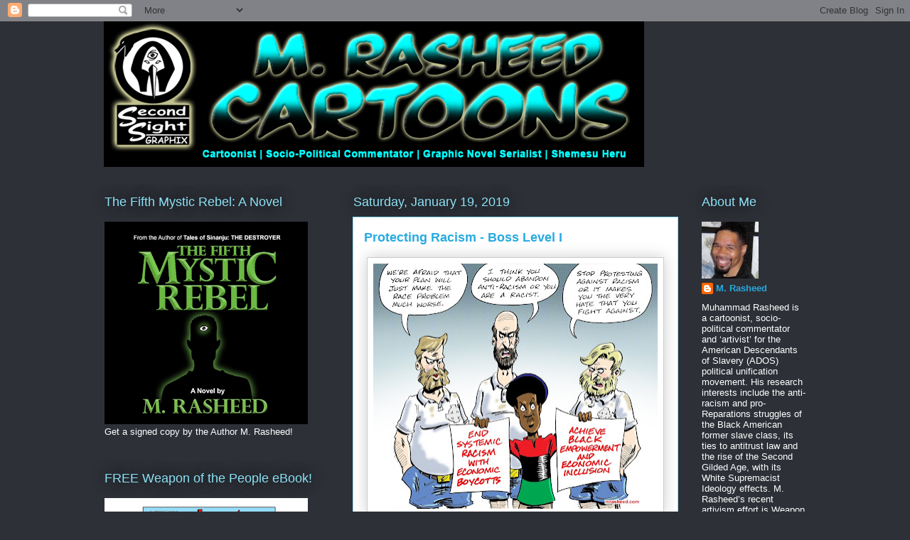

--- FILE ---
content_type: text/html; charset=UTF-8
request_url: http://www.mrasheed.com/2019/01/protecting-racism-boss-level-i.html
body_size: 27173
content:
<!DOCTYPE html>
<html class='v2' dir='ltr' lang='en'>
<head>
<link href='https://www.blogger.com/static/v1/widgets/4128112664-css_bundle_v2.css' rel='stylesheet' type='text/css'/>
<meta content='width=1100' name='viewport'/>
<meta content='text/html; charset=UTF-8' http-equiv='Content-Type'/>
<meta content='blogger' name='generator'/>
<link href='http://www.mrasheed.com/favicon.ico' rel='icon' type='image/x-icon'/>
<link href='http://www.mrasheed.com/2019/01/protecting-racism-boss-level-i.html' rel='canonical'/>
<link rel="alternate" type="application/atom+xml" title="The Official Website of Cartoonist M. Rasheed - Atom" href="http://www.mrasheed.com/feeds/posts/default" />
<link rel="alternate" type="application/rss+xml" title="The Official Website of Cartoonist M. Rasheed - RSS" href="http://www.mrasheed.com/feeds/posts/default?alt=rss" />
<link rel="service.post" type="application/atom+xml" title="The Official Website of Cartoonist M. Rasheed - Atom" href="https://www.blogger.com/feeds/6539363727947648685/posts/default" />

<link rel="alternate" type="application/atom+xml" title="The Official Website of Cartoonist M. Rasheed - Atom" href="http://www.mrasheed.com/feeds/2678186276612490697/comments/default" />
<!--Can't find substitution for tag [blog.ieCssRetrofitLinks]-->
<link href='https://blogger.googleusercontent.com/img/b/R29vZ2xl/AVvXsEic3hajFRGhVlW940ABVHv1uGvwzLtxtdcxcoZCHs4KVCyays1o6gevRAiwNiJ6CK6eMMHB47Szv-XoyRcfC-BXp0RbTuTrlPuiNsnj6gkMvO0UxOEj2JtEyb4X_4eYm4gq3-tZJQZdeAdl/s400/ProtectingRacismBossLevel.jpg' rel='image_src'/>
<meta content='http://www.mrasheed.com/2019/01/protecting-racism-boss-level-i.html' property='og:url'/>
<meta content='Protecting Racism - Boss Level I' property='og:title'/>
<meta content='  Artist&#39;s Description     ________________________________  MEDIUM : Scanned pen &amp; ink cartoon drawing w/Adobe Photoshop color.   SUBSCRIBE...' property='og:description'/>
<meta content='https://blogger.googleusercontent.com/img/b/R29vZ2xl/AVvXsEic3hajFRGhVlW940ABVHv1uGvwzLtxtdcxcoZCHs4KVCyays1o6gevRAiwNiJ6CK6eMMHB47Szv-XoyRcfC-BXp0RbTuTrlPuiNsnj6gkMvO0UxOEj2JtEyb4X_4eYm4gq3-tZJQZdeAdl/w1200-h630-p-k-no-nu/ProtectingRacismBossLevel.jpg' property='og:image'/>
<title>The Official Website of Cartoonist M. Rasheed: Protecting Racism - Boss Level I</title>
<style id='page-skin-1' type='text/css'><!--
/*
-----------------------------------------------
Blogger Template Style
Name:     Awesome Inc.
Designer: Tina Chen
URL:      tinachen.org
----------------------------------------------- */
/* Content
----------------------------------------------- */
body {
font: normal normal 13px Arial, Tahoma, Helvetica, FreeSans, sans-serif;
color: #333333;
background: #2d3037 none repeat scroll top left;
}
html body .content-outer {
min-width: 0;
max-width: 100%;
width: 100%;
}
a:link {
text-decoration: none;
color: #29aae1;
}
a:visited {
text-decoration: none;
color: #015782;
}
a:hover {
text-decoration: underline;
color: #29aae1;
}
.body-fauxcolumn-outer .cap-top {
position: absolute;
z-index: 1;
height: 276px;
width: 100%;
background: transparent none repeat-x scroll top left;
_background-image: none;
}
/* Columns
----------------------------------------------- */
.content-inner {
padding: 0;
}
.header-inner .section {
margin: 0 16px;
}
.tabs-inner .section {
margin: 0 16px;
}
.main-inner {
padding-top: 55px;
}
.main-inner .column-center-inner,
.main-inner .column-left-inner,
.main-inner .column-right-inner {
padding: 0 5px;
}
*+html body .main-inner .column-center-inner {
margin-top: -55px;
}
#layout .main-inner .column-center-inner {
margin-top: 0;
}
/* Header
----------------------------------------------- */
.header-outer {
margin: 0 0 15px 0;
background: transparent none repeat scroll 0 0;
}
.Header h1 {
font: normal normal 40px Arial, Tahoma, Helvetica, FreeSans, sans-serif;
color: #8ce1f5;
text-shadow: 0 0 20px #000000;
}
.Header h1 a {
color: #8ce1f5;
}
.Header .description {
font: normal normal 18px Arial, Tahoma, Helvetica, FreeSans, sans-serif;
color: #ffffff;
}
.header-inner .Header .titlewrapper,
.header-inner .Header .descriptionwrapper {
padding-left: 0;
padding-right: 0;
margin-bottom: 0;
}
.header-inner .Header .titlewrapper {
padding-top: 22px;
}
/* Tabs
----------------------------------------------- */
.tabs-outer {
overflow: hidden;
position: relative;
background: #29aae1 url(https://resources.blogblog.com/blogblog/data/1kt/awesomeinc/tabs_gradient_light.png) repeat scroll 0 0;
}
#layout .tabs-outer {
overflow: visible;
}
.tabs-cap-top, .tabs-cap-bottom {
position: absolute;
width: 100%;
border-top: 1px solid #2d3037;
}
.tabs-cap-bottom {
bottom: 0;
}
.tabs-inner .widget li a {
display: inline-block;
margin: 0;
padding: .6em 1.5em;
font: normal normal 13px Arial, Tahoma, Helvetica, FreeSans, sans-serif;
color: #ffffff;
border-top: 1px solid #2d3037;
border-bottom: 1px solid #2d3037;
border-left: 1px solid #2d3037;
height: 16px;
line-height: 16px;
}
.tabs-inner .widget li:last-child a {
border-right: 1px solid #2d3037;
}
.tabs-inner .widget li.selected a, .tabs-inner .widget li a:hover {
background: #01689c url(https://resources.blogblog.com/blogblog/data/1kt/awesomeinc/tabs_gradient_light.png) repeat-x scroll 0 -100px;
color: #ffffff;
}
/* Headings
----------------------------------------------- */
h2 {
font: normal normal 18px Arial, Tahoma, Helvetica, FreeSans, sans-serif;
color: #8ce1f5;
}
/* Widgets
----------------------------------------------- */
.main-inner .section {
margin: 0 27px;
padding: 0;
}
.main-inner .column-left-outer,
.main-inner .column-right-outer {
margin-top: -3.3em;
}
#layout .main-inner .column-left-outer,
#layout .main-inner .column-right-outer {
margin-top: 0;
}
.main-inner .column-left-inner,
.main-inner .column-right-inner {
background: transparent none repeat 0 0;
-moz-box-shadow: 0 0 0 rgba(0, 0, 0, .2);
-webkit-box-shadow: 0 0 0 rgba(0, 0, 0, .2);
-goog-ms-box-shadow: 0 0 0 rgba(0, 0, 0, .2);
box-shadow: 0 0 0 rgba(0, 0, 0, .2);
-moz-border-radius: 0;
-webkit-border-radius: 0;
-goog-ms-border-radius: 0;
border-radius: 0;
}
#layout .main-inner .column-left-inner,
#layout .main-inner .column-right-inner {
margin-top: 0;
}
.sidebar .widget {
font: normal normal 13px Arial, Tahoma, Helvetica, FreeSans, sans-serif;
color: #ffffff;
}
.sidebar .widget a:link {
color: #29aae1;
}
.sidebar .widget a:visited {
color: #015782;
}
.sidebar .widget a:hover {
color: #29aae1;
}
.sidebar .widget h2 {
text-shadow: 0 0 20px #000000;
}
.main-inner .widget {
background-color: transparent;
border: 1px solid transparent;
padding: 0 0 15px;
margin: 20px -16px;
-moz-box-shadow: 0 0 0 rgba(0, 0, 0, .2);
-webkit-box-shadow: 0 0 0 rgba(0, 0, 0, .2);
-goog-ms-box-shadow: 0 0 0 rgba(0, 0, 0, .2);
box-shadow: 0 0 0 rgba(0, 0, 0, .2);
-moz-border-radius: 0;
-webkit-border-radius: 0;
-goog-ms-border-radius: 0;
border-radius: 0;
}
.main-inner .widget h2 {
margin: 0 -0;
padding: .6em 0 .5em;
border-bottom: 1px solid transparent;
}
.footer-inner .widget h2 {
padding: 0 0 .4em;
border-bottom: 1px solid transparent;
}
.main-inner .widget h2 + div, .footer-inner .widget h2 + div {
border-top: 0 solid transparent;
padding-top: 8px;
}
.main-inner .widget .widget-content {
margin: 0 -0;
padding: 7px 0 0;
}
.main-inner .widget ul, .main-inner .widget #ArchiveList ul.flat {
margin: -8px -15px 0;
padding: 0;
list-style: none;
}
.main-inner .widget #ArchiveList {
margin: -8px 0 0;
}
.main-inner .widget ul li, .main-inner .widget #ArchiveList ul.flat li {
padding: .5em 15px;
text-indent: 0;
color: #ffffff;
border-top: 0 solid transparent;
border-bottom: 1px solid transparent;
}
.main-inner .widget #ArchiveList ul li {
padding-top: .25em;
padding-bottom: .25em;
}
.main-inner .widget ul li:first-child, .main-inner .widget #ArchiveList ul.flat li:first-child {
border-top: none;
}
.main-inner .widget ul li:last-child, .main-inner .widget #ArchiveList ul.flat li:last-child {
border-bottom: none;
}
.post-body {
position: relative;
}
.main-inner .widget .post-body ul {
padding: 0 2.5em;
margin: .5em 0;
list-style: disc;
}
.main-inner .widget .post-body ul li {
padding: 0.25em 0;
margin-bottom: .25em;
color: #333333;
border: none;
}
.footer-inner .widget ul {
padding: 0;
list-style: none;
}
.widget .zippy {
color: #ffffff;
}
/* Posts
----------------------------------------------- */
body .main-inner .Blog {
padding: 0;
margin-bottom: 1em;
background-color: transparent;
border: none;
-moz-box-shadow: 0 0 0 rgba(0, 0, 0, 0);
-webkit-box-shadow: 0 0 0 rgba(0, 0, 0, 0);
-goog-ms-box-shadow: 0 0 0 rgba(0, 0, 0, 0);
box-shadow: 0 0 0 rgba(0, 0, 0, 0);
}
.main-inner .section:last-child .Blog:last-child {
padding: 0;
margin-bottom: 1em;
}
.main-inner .widget h2.date-header {
margin: 0 -15px 1px;
padding: 0 0 0 0;
font: normal normal 18px Arial, Tahoma, Helvetica, FreeSans, sans-serif;
color: #8ce1f5;
background: transparent none no-repeat fixed center center;
border-top: 0 solid transparent;
border-bottom: 1px solid transparent;
-moz-border-radius-topleft: 0;
-moz-border-radius-topright: 0;
-webkit-border-top-left-radius: 0;
-webkit-border-top-right-radius: 0;
border-top-left-radius: 0;
border-top-right-radius: 0;
position: absolute;
bottom: 100%;
left: 0;
text-shadow: 0 0 20px #000000;
}
.main-inner .widget h2.date-header span {
font: normal normal 18px Arial, Tahoma, Helvetica, FreeSans, sans-serif;
display: block;
padding: .5em 15px;
border-left: 0 solid transparent;
border-right: 0 solid transparent;
}
.date-outer {
position: relative;
margin: 55px 0 20px;
padding: 0 15px;
background-color: #ffffff;
border: 1px solid #8ce1f5;
-moz-box-shadow: 0 0 0 rgba(0, 0, 0, .2);
-webkit-box-shadow: 0 0 0 rgba(0, 0, 0, .2);
-goog-ms-box-shadow: 0 0 0 rgba(0, 0, 0, .2);
box-shadow: 0 0 0 rgba(0, 0, 0, .2);
-moz-border-radius: 0;
-webkit-border-radius: 0;
-goog-ms-border-radius: 0;
border-radius: 0;
}
.date-outer:first-child {
margin-top: 0;
}
.date-outer:last-child {
margin-bottom: 0;
-moz-border-radius-bottomleft: 0;
-moz-border-radius-bottomright: 0;
-webkit-border-bottom-left-radius: 0;
-webkit-border-bottom-right-radius: 0;
-goog-ms-border-bottom-left-radius: 0;
-goog-ms-border-bottom-right-radius: 0;
border-bottom-left-radius: 0;
border-bottom-right-radius: 0;
}
.date-posts {
margin: 0 -0;
padding: 0 0;
clear: both;
}
.post-outer, .inline-ad {
border-top: 1px solid #8ce1f5;
margin: 0 -0;
padding: 15px 0;
}
.post-outer {
padding-bottom: 10px;
}
.post-outer:first-child {
padding-top: 10px;
border-top: none;
}
.post-outer:last-child, .inline-ad:last-child {
border-bottom: none;
}
.post-body {
position: relative;
}
.post-body img {
padding: 8px;
background: #ffffff;
border: 1px solid #cccccc;
-moz-box-shadow: 0 0 20px rgba(0, 0, 0, .2);
-webkit-box-shadow: 0 0 20px rgba(0, 0, 0, .2);
box-shadow: 0 0 20px rgba(0, 0, 0, .2);
-moz-border-radius: 0;
-webkit-border-radius: 0;
border-radius: 0;
}
h3.post-title, h4 {
font: normal bold 18px Arial, Tahoma, Helvetica, FreeSans, sans-serif;
color: #29aae1;
}
h3.post-title a {
font: normal bold 18px Arial, Tahoma, Helvetica, FreeSans, sans-serif;
color: #29aae1;
}
h3.post-title a:hover {
color: #29aae1;
text-decoration: underline;
}
.post-header {
margin: 0 0 1em;
}
.post-body {
line-height: 1.4;
}
.post-outer h2 {
color: #333333;
}
.post-footer {
margin: 1.5em 0 0;
}
#blog-pager {
padding: 15px;
font-size: 120%;
background-color: transparent;
border: 1px solid transparent;
-moz-box-shadow: 0 0 0 rgba(0, 0, 0, .2);
-webkit-box-shadow: 0 0 0 rgba(0, 0, 0, .2);
-goog-ms-box-shadow: 0 0 0 rgba(0, 0, 0, .2);
box-shadow: 0 0 0 rgba(0, 0, 0, .2);
-moz-border-radius: 0;
-webkit-border-radius: 0;
-goog-ms-border-radius: 0;
border-radius: 0;
-moz-border-radius-topleft: 0;
-moz-border-radius-topright: 0;
-webkit-border-top-left-radius: 0;
-webkit-border-top-right-radius: 0;
-goog-ms-border-top-left-radius: 0;
-goog-ms-border-top-right-radius: 0;
border-top-left-radius: 0;
border-top-right-radius-topright: 0;
margin-top: 0;
}
.blog-feeds, .post-feeds {
margin: 1em 0;
text-align: center;
color: #ffffff;
}
.blog-feeds a, .post-feeds a {
color: #29aae1;
}
.blog-feeds a:visited, .post-feeds a:visited {
color: #015782;
}
.blog-feeds a:hover, .post-feeds a:hover {
color: #29aae1;
}
.post-outer .comments {
margin-top: 2em;
}
/* Comments
----------------------------------------------- */
.comments .comments-content .icon.blog-author {
background-repeat: no-repeat;
background-image: url([data-uri]);
}
.comments .comments-content .loadmore a {
border-top: 1px solid #2d3037;
border-bottom: 1px solid #2d3037;
}
.comments .continue {
border-top: 2px solid #2d3037;
}
/* Footer
----------------------------------------------- */
.footer-outer {
margin: -0 0 -1px;
padding: 0 0 0;
color: #ffffff;
overflow: hidden;
}
.footer-fauxborder-left {
border-top: 1px solid transparent;
background: transparent none repeat scroll 0 0;
-moz-box-shadow: 0 0 0 rgba(0, 0, 0, .2);
-webkit-box-shadow: 0 0 0 rgba(0, 0, 0, .2);
-goog-ms-box-shadow: 0 0 0 rgba(0, 0, 0, .2);
box-shadow: 0 0 0 rgba(0, 0, 0, .2);
margin: 0 -0;
}
/* Mobile
----------------------------------------------- */
body.mobile {
background-size: auto;
}
.mobile .body-fauxcolumn-outer {
background: transparent none repeat scroll top left;
}
*+html body.mobile .main-inner .column-center-inner {
margin-top: 0;
}
.mobile .main-inner .widget {
padding: 0 0 15px;
}
.mobile .main-inner .widget h2 + div,
.mobile .footer-inner .widget h2 + div {
border-top: none;
padding-top: 0;
}
.mobile .footer-inner .widget h2 {
padding: 0.5em 0;
border-bottom: none;
}
.mobile .main-inner .widget .widget-content {
margin: 0;
padding: 7px 0 0;
}
.mobile .main-inner .widget ul,
.mobile .main-inner .widget #ArchiveList ul.flat {
margin: 0 -15px 0;
}
.mobile .main-inner .widget h2.date-header {
left: 0;
}
.mobile .date-header span {
padding: 0.4em 0;
}
.mobile .date-outer:first-child {
margin-bottom: 0;
border: 1px solid #8ce1f5;
-moz-border-radius-topleft: 0;
-moz-border-radius-topright: 0;
-webkit-border-top-left-radius: 0;
-webkit-border-top-right-radius: 0;
-goog-ms-border-top-left-radius: 0;
-goog-ms-border-top-right-radius: 0;
border-top-left-radius: 0;
border-top-right-radius: 0;
}
.mobile .date-outer {
border-color: #8ce1f5;
border-width: 0 1px 1px;
}
.mobile .date-outer:last-child {
margin-bottom: 0;
}
.mobile .main-inner {
padding: 0;
}
.mobile .header-inner .section {
margin: 0;
}
.mobile .post-outer, .mobile .inline-ad {
padding: 5px 0;
}
.mobile .tabs-inner .section {
margin: 0 10px;
}
.mobile .main-inner .widget h2 {
margin: 0;
padding: 0;
}
.mobile .main-inner .widget h2.date-header span {
padding: 0;
}
.mobile .main-inner .widget .widget-content {
margin: 0;
padding: 7px 0 0;
}
.mobile #blog-pager {
border: 1px solid transparent;
background: transparent none repeat scroll 0 0;
}
.mobile .main-inner .column-left-inner,
.mobile .main-inner .column-right-inner {
background: transparent none repeat 0 0;
-moz-box-shadow: none;
-webkit-box-shadow: none;
-goog-ms-box-shadow: none;
box-shadow: none;
}
.mobile .date-posts {
margin: 0;
padding: 0;
}
.mobile .footer-fauxborder-left {
margin: 0;
border-top: inherit;
}
.mobile .main-inner .section:last-child .Blog:last-child {
margin-bottom: 0;
}
.mobile-index-contents {
color: #333333;
}
.mobile .mobile-link-button {
background: #29aae1 url(https://resources.blogblog.com/blogblog/data/1kt/awesomeinc/tabs_gradient_light.png) repeat scroll 0 0;
}
.mobile-link-button a:link, .mobile-link-button a:visited {
color: #ffffff;
}
.mobile .tabs-inner .PageList .widget-content {
background: transparent;
border-top: 1px solid;
border-color: #2d3037;
color: #ffffff;
}
.mobile .tabs-inner .PageList .widget-content .pagelist-arrow {
border-left: 1px solid #2d3037;
}

--></style>
<style id='template-skin-1' type='text/css'><!--
body {
min-width: 1020px;
}
.content-outer, .content-fauxcolumn-outer, .region-inner {
min-width: 1020px;
max-width: 1020px;
_width: 1020px;
}
.main-inner .columns {
padding-left: 350px;
padding-right: 180px;
}
.main-inner .fauxcolumn-center-outer {
left: 350px;
right: 180px;
/* IE6 does not respect left and right together */
_width: expression(this.parentNode.offsetWidth -
parseInt("350px") -
parseInt("180px") + 'px');
}
.main-inner .fauxcolumn-left-outer {
width: 350px;
}
.main-inner .fauxcolumn-right-outer {
width: 180px;
}
.main-inner .column-left-outer {
width: 350px;
right: 100%;
margin-left: -350px;
}
.main-inner .column-right-outer {
width: 180px;
margin-right: -180px;
}
#layout {
min-width: 0;
}
#layout .content-outer {
min-width: 0;
width: 800px;
}
#layout .region-inner {
min-width: 0;
width: auto;
}
body#layout div.add_widget {
padding: 8px;
}
body#layout div.add_widget a {
margin-left: 32px;
}
--></style>
<link href='https://www.blogger.com/dyn-css/authorization.css?targetBlogID=6539363727947648685&amp;zx=62b93df5-bd43-42a5-a1ee-527683226035' media='none' onload='if(media!=&#39;all&#39;)media=&#39;all&#39;' rel='stylesheet'/><noscript><link href='https://www.blogger.com/dyn-css/authorization.css?targetBlogID=6539363727947648685&amp;zx=62b93df5-bd43-42a5-a1ee-527683226035' rel='stylesheet'/></noscript>
<meta name='google-adsense-platform-account' content='ca-host-pub-1556223355139109'/>
<meta name='google-adsense-platform-domain' content='blogspot.com'/>

<!-- data-ad-client=ca-pub-4915080011148329 -->

</head>
<body class='loading variant-icy'>
<div class='navbar section' id='navbar' name='Navbar'><div class='widget Navbar' data-version='1' id='Navbar1'><script type="text/javascript">
    function setAttributeOnload(object, attribute, val) {
      if(window.addEventListener) {
        window.addEventListener('load',
          function(){ object[attribute] = val; }, false);
      } else {
        window.attachEvent('onload', function(){ object[attribute] = val; });
      }
    }
  </script>
<div id="navbar-iframe-container"></div>
<script type="text/javascript" src="https://apis.google.com/js/platform.js"></script>
<script type="text/javascript">
      gapi.load("gapi.iframes:gapi.iframes.style.bubble", function() {
        if (gapi.iframes && gapi.iframes.getContext) {
          gapi.iframes.getContext().openChild({
              url: 'https://www.blogger.com/navbar/6539363727947648685?po\x3d2678186276612490697\x26origin\x3dhttp://www.mrasheed.com',
              where: document.getElementById("navbar-iframe-container"),
              id: "navbar-iframe"
          });
        }
      });
    </script><script type="text/javascript">
(function() {
var script = document.createElement('script');
script.type = 'text/javascript';
script.src = '//pagead2.googlesyndication.com/pagead/js/google_top_exp.js';
var head = document.getElementsByTagName('head')[0];
if (head) {
head.appendChild(script);
}})();
</script>
</div></div>
<div class='body-fauxcolumns'>
<div class='fauxcolumn-outer body-fauxcolumn-outer'>
<div class='cap-top'>
<div class='cap-left'></div>
<div class='cap-right'></div>
</div>
<div class='fauxborder-left'>
<div class='fauxborder-right'></div>
<div class='fauxcolumn-inner'>
</div>
</div>
<div class='cap-bottom'>
<div class='cap-left'></div>
<div class='cap-right'></div>
</div>
</div>
</div>
<div class='content'>
<div class='content-fauxcolumns'>
<div class='fauxcolumn-outer content-fauxcolumn-outer'>
<div class='cap-top'>
<div class='cap-left'></div>
<div class='cap-right'></div>
</div>
<div class='fauxborder-left'>
<div class='fauxborder-right'></div>
<div class='fauxcolumn-inner'>
</div>
</div>
<div class='cap-bottom'>
<div class='cap-left'></div>
<div class='cap-right'></div>
</div>
</div>
</div>
<div class='content-outer'>
<div class='content-cap-top cap-top'>
<div class='cap-left'></div>
<div class='cap-right'></div>
</div>
<div class='fauxborder-left content-fauxborder-left'>
<div class='fauxborder-right content-fauxborder-right'></div>
<div class='content-inner'>
<header>
<div class='header-outer'>
<div class='header-cap-top cap-top'>
<div class='cap-left'></div>
<div class='cap-right'></div>
</div>
<div class='fauxborder-left header-fauxborder-left'>
<div class='fauxborder-right header-fauxborder-right'></div>
<div class='region-inner header-inner'>
<div class='header section' id='header' name='Header'><div class='widget Header' data-version='1' id='Header1'>
<div id='header-inner'>
<a href='http://www.mrasheed.com/' style='display: block'>
<img alt='The Official Website of Cartoonist M. Rasheed' height='205px; ' id='Header1_headerimg' src='https://blogger.googleusercontent.com/img/b/R29vZ2xl/AVvXsEiPQwAaYwDpoyGOwbx01ni_myJLEmlca6qmQxCNj6rKHfCtQKa6ZZAA8FGWRPDM_0UGQ45IHYkMUX1GYhQSHAqy_Vxuifxs1WEzB5lNVBK2KnXrInSHNhy9nyS_PDFBPkyFWUFfUOXTZJaF/s1600/blogHeader10.png' style='display: block' width='760px; '/>
</a>
</div>
</div></div>
</div>
</div>
<div class='header-cap-bottom cap-bottom'>
<div class='cap-left'></div>
<div class='cap-right'></div>
</div>
</div>
</header>
<div class='tabs-outer'>
<div class='tabs-cap-top cap-top'>
<div class='cap-left'></div>
<div class='cap-right'></div>
</div>
<div class='fauxborder-left tabs-fauxborder-left'>
<div class='fauxborder-right tabs-fauxborder-right'></div>
<div class='region-inner tabs-inner'>
<div class='tabs no-items section' id='crosscol' name='Cross-Column'></div>
<div class='tabs no-items section' id='crosscol-overflow' name='Cross-Column 2'></div>
</div>
</div>
<div class='tabs-cap-bottom cap-bottom'>
<div class='cap-left'></div>
<div class='cap-right'></div>
</div>
</div>
<div class='main-outer'>
<div class='main-cap-top cap-top'>
<div class='cap-left'></div>
<div class='cap-right'></div>
</div>
<div class='fauxborder-left main-fauxborder-left'>
<div class='fauxborder-right main-fauxborder-right'></div>
<div class='region-inner main-inner'>
<div class='columns fauxcolumns'>
<div class='fauxcolumn-outer fauxcolumn-center-outer'>
<div class='cap-top'>
<div class='cap-left'></div>
<div class='cap-right'></div>
</div>
<div class='fauxborder-left'>
<div class='fauxborder-right'></div>
<div class='fauxcolumn-inner'>
</div>
</div>
<div class='cap-bottom'>
<div class='cap-left'></div>
<div class='cap-right'></div>
</div>
</div>
<div class='fauxcolumn-outer fauxcolumn-left-outer'>
<div class='cap-top'>
<div class='cap-left'></div>
<div class='cap-right'></div>
</div>
<div class='fauxborder-left'>
<div class='fauxborder-right'></div>
<div class='fauxcolumn-inner'>
</div>
</div>
<div class='cap-bottom'>
<div class='cap-left'></div>
<div class='cap-right'></div>
</div>
</div>
<div class='fauxcolumn-outer fauxcolumn-right-outer'>
<div class='cap-top'>
<div class='cap-left'></div>
<div class='cap-right'></div>
</div>
<div class='fauxborder-left'>
<div class='fauxborder-right'></div>
<div class='fauxcolumn-inner'>
</div>
</div>
<div class='cap-bottom'>
<div class='cap-left'></div>
<div class='cap-right'></div>
</div>
</div>
<!-- corrects IE6 width calculation -->
<div class='columns-inner'>
<div class='column-center-outer'>
<div class='column-center-inner'>
<div class='main section' id='main' name='Main'><div class='widget Blog' data-version='1' id='Blog1'>
<div class='blog-posts hfeed'>

          <div class="date-outer">
        
<h2 class='date-header'><span>Saturday, January 19, 2019</span></h2>

          <div class="date-posts">
        
<div class='post-outer'>
<div class='post hentry uncustomized-post-template' itemprop='blogPost' itemscope='itemscope' itemtype='http://schema.org/BlogPosting'>
<meta content='https://blogger.googleusercontent.com/img/b/R29vZ2xl/AVvXsEic3hajFRGhVlW940ABVHv1uGvwzLtxtdcxcoZCHs4KVCyays1o6gevRAiwNiJ6CK6eMMHB47Szv-XoyRcfC-BXp0RbTuTrlPuiNsnj6gkMvO0UxOEj2JtEyb4X_4eYm4gq3-tZJQZdeAdl/s400/ProtectingRacismBossLevel.jpg' itemprop='image_url'/>
<meta content='6539363727947648685' itemprop='blogId'/>
<meta content='2678186276612490697' itemprop='postId'/>
<a name='2678186276612490697'></a>
<h3 class='post-title entry-title' itemprop='name'>
Protecting Racism - Boss Level I
</h3>
<div class='post-header'>
<div class='post-header-line-1'></div>
</div>
<div class='post-body entry-content' id='post-body-2678186276612490697' itemprop='description articleBody'>
<table align="center" cellpadding="0" cellspacing="0" class="tr-caption-container" style="margin-left: auto; margin-right: auto; text-align: center;"><tbody>
<tr><td style="text-align: center;"><a href="https://blogger.googleusercontent.com/img/b/R29vZ2xl/AVvXsEic3hajFRGhVlW940ABVHv1uGvwzLtxtdcxcoZCHs4KVCyays1o6gevRAiwNiJ6CK6eMMHB47Szv-XoyRcfC-BXp0RbTuTrlPuiNsnj6gkMvO0UxOEj2JtEyb4X_4eYm4gq3-tZJQZdeAdl/s1600/ProtectingRacismBossLevel.jpg" imageanchor="1" style="margin-left: auto; margin-right: auto;"><img border="0" data-original-height="1383" data-original-width="1600" height="345" src="https://blogger.googleusercontent.com/img/b/R29vZ2xl/AVvXsEic3hajFRGhVlW940ABVHv1uGvwzLtxtdcxcoZCHs4KVCyays1o6gevRAiwNiJ6CK6eMMHB47Szv-XoyRcfC-BXp0RbTuTrlPuiNsnj6gkMvO0UxOEj2JtEyb4X_4eYm4gq3-tZJQZdeAdl/s400/ProtectingRacismBossLevel.jpg" width="400" /></a></td></tr>
<tr><td class="tr-caption" style="text-align: center;"><a href="https://bit.ly/2DmFULe" target="_blank">Artist's Description</a></td></tr>
</tbody></table>
<br />
<br />
________________________________<br />
<b><u>MEDIUM</u></b>: Scanned pen &amp; ink cartoon drawing w/Adobe Photoshop color.<br />
<div>
<b><br /></b><b>SUBSCRIBE</b>&nbsp;and receive a&nbsp;<a href="https://bit.ly/2EWh3zN">FREE! Weapon of the People eBook</a>&nbsp;by M. Rasheed!<br />
<div class="separator" style="clear: both; text-align: center;">
<a href="https://blogger.googleusercontent.com/img/b/R29vZ2xl/AVvXsEinnGQU3NxLNPbPDhTYt2XkdLk3wftfIt9o42x-Xt3xGNC4ZuWDxuhiAaNHD1mOQ13XcUT_IZ6i88vnAMsfB_u_DdufEnzwCqpyybUXurHJVQ3DnwGf-q2fK_aQJiOGY0YCt4fsPtuwvVUd/s1600/ad01.png" imageanchor="1" style="clear: left; float: left; margin-bottom: 1em; margin-right: 1em;"><img border="0" data-original-height="180" data-original-width="280" src="https://blogger.googleusercontent.com/img/b/R29vZ2xl/AVvXsEinnGQU3NxLNPbPDhTYt2XkdLk3wftfIt9o42x-Xt3xGNC4ZuWDxuhiAaNHD1mOQ13XcUT_IZ6i88vnAMsfB_u_DdufEnzwCqpyybUXurHJVQ3DnwGf-q2fK_aQJiOGY0YCt4fsPtuwvVUd/s1600/ad01.png" /></a></div>
<br /></div>
<div style='clear: both;'></div>
</div>
<div class='post-footer'>
<div class='post-footer-line post-footer-line-1'>
<span class='post-author vcard'>
Posted by
<span class='fn' itemprop='author' itemscope='itemscope' itemtype='http://schema.org/Person'>
<meta content='https://www.blogger.com/profile/15735204828321377192' itemprop='url'/>
<a class='g-profile' href='https://www.blogger.com/profile/15735204828321377192' rel='author' title='author profile'>
<span itemprop='name'>M. Rasheed</span>
</a>
</span>
</span>
<span class='post-timestamp'>
at
<meta content='http://www.mrasheed.com/2019/01/protecting-racism-boss-level-i.html' itemprop='url'/>
<a class='timestamp-link' href='http://www.mrasheed.com/2019/01/protecting-racism-boss-level-i.html' rel='bookmark' title='permanent link'><abbr class='published' itemprop='datePublished' title='2019-01-19T21:18:00-05:00'>9:18&#8239;PM</abbr></a>
</span>
<span class='post-comment-link'>
</span>
<span class='post-icons'>
<span class='item-control blog-admin pid-599277993'>
<a href='https://www.blogger.com/post-edit.g?blogID=6539363727947648685&postID=2678186276612490697&from=pencil' title='Edit Post'>
<img alt='' class='icon-action' height='18' src='https://resources.blogblog.com/img/icon18_edit_allbkg.gif' width='18'/>
</a>
</span>
</span>
<div class='post-share-buttons goog-inline-block'>
<a class='goog-inline-block share-button sb-email' href='https://www.blogger.com/share-post.g?blogID=6539363727947648685&postID=2678186276612490697&target=email' target='_blank' title='Email This'><span class='share-button-link-text'>Email This</span></a><a class='goog-inline-block share-button sb-blog' href='https://www.blogger.com/share-post.g?blogID=6539363727947648685&postID=2678186276612490697&target=blog' onclick='window.open(this.href, "_blank", "height=270,width=475"); return false;' target='_blank' title='BlogThis!'><span class='share-button-link-text'>BlogThis!</span></a><a class='goog-inline-block share-button sb-twitter' href='https://www.blogger.com/share-post.g?blogID=6539363727947648685&postID=2678186276612490697&target=twitter' target='_blank' title='Share to X'><span class='share-button-link-text'>Share to X</span></a><a class='goog-inline-block share-button sb-facebook' href='https://www.blogger.com/share-post.g?blogID=6539363727947648685&postID=2678186276612490697&target=facebook' onclick='window.open(this.href, "_blank", "height=430,width=640"); return false;' target='_blank' title='Share to Facebook'><span class='share-button-link-text'>Share to Facebook</span></a><a class='goog-inline-block share-button sb-pinterest' href='https://www.blogger.com/share-post.g?blogID=6539363727947648685&postID=2678186276612490697&target=pinterest' target='_blank' title='Share to Pinterest'><span class='share-button-link-text'>Share to Pinterest</span></a>
</div>
</div>
<div class='post-footer-line post-footer-line-2'>
<span class='post-labels'>
</span>
</div>
<div class='post-footer-line post-footer-line-3'>
<span class='post-location'>
</span>
</div>
</div>
</div>
<div class='comments' id='comments'>
<a name='comments'></a>
<h4>No comments:</h4>
<div id='Blog1_comments-block-wrapper'>
<dl class='avatar-comment-indent' id='comments-block'>
</dl>
</div>
<p class='comment-footer'>
<div class='comment-form'>
<a name='comment-form'></a>
<h4 id='comment-post-message'>Post a Comment</h4>
<p>
</p>
<a href='https://www.blogger.com/comment/frame/6539363727947648685?po=2678186276612490697&hl=en&saa=85391&origin=http://www.mrasheed.com' id='comment-editor-src'></a>
<iframe allowtransparency='true' class='blogger-iframe-colorize blogger-comment-from-post' frameborder='0' height='410px' id='comment-editor' name='comment-editor' src='' width='100%'></iframe>
<script src='https://www.blogger.com/static/v1/jsbin/2841073395-comment_from_post_iframe.js' type='text/javascript'></script>
<script type='text/javascript'>
      BLOG_CMT_createIframe('https://www.blogger.com/rpc_relay.html');
    </script>
</div>
</p>
</div>
</div>

        </div></div>
      
</div>
<div class='blog-pager' id='blog-pager'>
<span id='blog-pager-newer-link'>
<a class='blog-pager-newer-link' href='http://www.mrasheed.com/2019/01/warrior-class-calling-on-brave-and-few.html' id='Blog1_blog-pager-newer-link' title='Newer Post'>Newer Post</a>
</span>
<span id='blog-pager-older-link'>
<a class='blog-pager-older-link' href='http://www.mrasheed.com/2019/01/dedicated-coon-support.html' id='Blog1_blog-pager-older-link' title='Older Post'>Older Post</a>
</span>
<a class='home-link' href='http://www.mrasheed.com/'>Home</a>
</div>
<div class='clear'></div>
<div class='post-feeds'>
<div class='feed-links'>
Subscribe to:
<a class='feed-link' href='http://www.mrasheed.com/feeds/2678186276612490697/comments/default' target='_blank' type='application/atom+xml'>Post Comments (Atom)</a>
</div>
</div>
</div></div>
</div>
</div>
<div class='column-left-outer'>
<div class='column-left-inner'>
<aside>
<div class='sidebar section' id='sidebar-left-1'><div class='widget Image' data-version='1' id='Image9'>
<h2>The Fifth Mystic Rebel: A Novel</h2>
<div class='widget-content'>
<a href='https://www.mrasheed.com/2022/04/coming-soon-fifth-mystic-rebel-novel-by.html'>
<img alt='The Fifth Mystic Rebel: A Novel' height='285' id='Image9_img' src='https://blogger.googleusercontent.com/img/a/AVvXsEjqRWtd5vUXvSW9GkQYH_Mtlce3HHlH9Q4JrrzU-IhJSqz3lZouu9Mg1hx1iG6eCMWdUT-Y2j8IHohCu4sTNPDPPE6wv4G7crLjGg3rWm-YVqo0jj2yBtHUufx1VboYT0y1dXL1UOurlMV7oyHFCiZvBdF5zhYdvMYk5mOET2tRcvb9hCiyhibTpEhijg=s286' width='286'/>
</a>
<br/>
<span class='caption'>Get a signed copy by the Author M. Rasheed! </span>
</div>
<div class='clear'></div>
</div><div class='widget Image' data-version='1' id='Image8'>
<h2>FREE Weapon of the People eBook!</h2>
<div class='widget-content'>
<a href='https://www.dropbox.com/s/kvbdqiqusl4vxoa/PROFILES_weaponOfThePeople-DECODED_mrasheed.pdf?dl=0'>
<img alt='FREE Weapon of the People eBook!' height='221' id='Image8_img' src='https://blogger.googleusercontent.com/img/b/R29vZ2xl/AVvXsEhL9IB_OIDzBuZBSrzLqmzQSz0-GvKAqyjZCOBkiTKhkrF6W111rqwjrF81DSQkLQybzkd2JhxvUd-RbI7wlT8bS0n01IRoD7Ok10_lMMieeW0eBZbX0zzjF8fnSHSAXE7O6MQvGSrIgZ5a/s286/WOTP-profilesAdd.jpg' width='286'/>
</a>
<br/>
</div>
<div class='clear'></div>
</div><div class='widget Image' data-version='1' id='Image7'>
<h2>Weapon of the People: DECODED</h2>
<div class='widget-content'>
<a href='http://www.mrasheed.com/2020/11/weapon-of-people-decoded-gag-day.html'>
<img alt='Weapon of the People: DECODED' height='181' id='Image7_img' src='https://blogger.googleusercontent.com/img/b/R29vZ2xl/AVvXsEgEB1XZZmkhZOaYXm5pNq8BCotKmq4fUABhWVxfcs3Ru_pvdkHEv7BP0o2tMq0oNSMqVa9RHS1xY8NXVKle-F-ShVobLMQ6b_fjciEG-A8MvXCD841SKp0_1HgRiDOaOQhs-WGTDlx3B-Ez/s1600/weaponOfThePeople_blog.png' width='181'/>
</a>
<br/>
<span class='caption'>Gag-A-Day Political Cartoons by M. Rasheed</span>
</div>
<div class='clear'></div>
</div><div class='widget Image' data-version='1' id='Image2'>
<h2>AT LAST! The Destroyer Returns to the Comic Pages</h2>
<div class='widget-content'>
<a href='http://secondsightgraphix.blogspot.com/2014/09/at-last-destroyer-returns-to-comic-pages_30.html'>
<img alt='AT LAST! The Destroyer Returns to the Comic Pages' height='181' id='Image2_img' src='https://blogger.googleusercontent.com/img/b/R29vZ2xl/AVvXsEhGThY-sB0I58MIuw0BMgeHxgAuZrmYWVKZAOCFLJEtFwP-YLDOoKEMxjHkNTAf9HoBjFWQfuY1JphEd-mjwn63nMW2SUa3LAWGooPxoD2p5-WRDXGSQLWtE4QaMFyeB2f_-XQOxC5g6BwB/s1600/talesOfSinanju_comics.jpg' width='180'/>
</a>
<br/>
<span class='caption'>Tales of Sinanju: The Destroyer, books 1-10 by M. Rasheed (based on characters created by Warren Murphy & Richard Sapir)</span>
</div>
<div class='clear'></div>
</div><div class='widget Image' data-version='1' id='Image3'>
<div class='widget-content'>
<a href='https://www.comixology.com/Tales-of-Sinanju-The-Destroyer/comics-series/78920'>
<img alt='' height='180' id='Image3_img' src='https://blogger.googleusercontent.com/img/b/R29vZ2xl/AVvXsEimh3WBVJnlXSsXN7RwWBdmDk-cDk9-0__8i1jSNyXay5ecM3nxCoS5xOxx5y0JKe5lrRhJNXPkYNQLBV8FCWpjv26G6Di1DDvFPiTohczP0gQc6-JEVuCFTAF5CUkhFug5DM5jJWfayxMA/s1600/talesOfSinanju_theDestroyer2.png' width='180'/>
</a>
<br/>
<span class='caption'>Destroyer Comics - $3.99 eBooks!</span>
</div>
<div class='clear'></div>
</div><div class='widget Image' data-version='1' id='Image1'>
<h2>Become a Patron!</h2>
<div class='widget-content'>
<a href='https://www.patreon.com/MRasheed'>
<img alt='Become a Patron!' height='326' id='Image1_img' src='https://blogger.googleusercontent.com/img/b/R29vZ2xl/AVvXsEipDpuuqjoVfP3fd_2Yb-Avik3akAhAOn-wb0v0Bxeus7LPvdVXOHeU17qQ1TGiEVscohJh1JMVmMO5hk1NVzJhJWJnO6k5D9Xrq_WM2AsMeT-u-x0du8G6YukpIOrrbPBWD2-0N13Gnu5b/s326/patreon_banner01.png' width='190'/>
</a>
<br/>
<span class='caption'>M. Rasheed is creating graphic novels, editorial cartoons, socio-political commentary and the pro-Black narrative</span>
</div>
<div class='clear'></div>
</div><div class='widget PopularPosts' data-version='1' id='PopularPosts1'>
<h2>Popular Posts</h2>
<div class='widget-content popular-posts'>
<ul>
<li>
<div class='item-thumbnail-only'>
<div class='item-thumbnail'>
<a href='http://www.mrasheed.com/2020/09/for-out-of-depths-of-vile-sulfurous.html' target='_blank'>
<img alt='' border='0' src='https://blogger.googleusercontent.com/img/b/R29vZ2xl/AVvXsEj14kF8LWQbnRFAAI3nMUuEF-XxxCx-N-sHoUUiQ1omNYRBt2bXoxsRaioW_ww5Le78UYQwgLTXi9nvP9YD7yTIAg2EuQg7L8agVDvnaVXffwbz2ybpSQX5SXqOU23b4ZhC9vcC3XM4zEgq/w72-h72-p-k-no-nu/ForOutOfTheDepthsOfAVileSulfurousHeartTheMouthSpews.jpg'/>
</a>
</div>
<div class='item-title'><a href='http://www.mrasheed.com/2020/09/for-out-of-depths-of-vile-sulfurous.html'>For Out of the Depths of a Vile, Sulfurous Heart, the Mouth Spews</a></div>
</div>
<div style='clear: both;'></div>
</li>
<li>
<div class='item-thumbnail-only'>
<div class='item-thumbnail'>
<a href='http://www.mrasheed.com/2019/03/desperate-to-validate-anti-black.html' target='_blank'>
<img alt='' border='0' src='https://blogger.googleusercontent.com/img/b/R29vZ2xl/AVvXsEje3X-9_JfQTvMC6VuYEagmtfhAIYQb0jaZZ9H_d-b67nsZIFDIWyd3sS_p8breohyphenhyphen2-OoU6UhI93lJq3UZoj_ERt0EsemSE5X3bS8a9y2BGTF9_wIo54XUBBJDfeZaRjfZ3m5CRi_Ip0Ir/w72-h72-p-k-no-nu/DesperateToValidateTheAntiBlackPosition.jpg'/>
</a>
</div>
<div class='item-title'><a href='http://www.mrasheed.com/2019/03/desperate-to-validate-anti-black.html'>Desperate to Validate the Anti-Black Position</a></div>
</div>
<div style='clear: both;'></div>
</li>
<li>
<div class='item-thumbnail-only'>
<div class='item-thumbnail'>
<a href='http://www.mrasheed.com/2020/10/any-ole-excuse-will-do.html' target='_blank'>
<img alt='' border='0' src='https://blogger.googleusercontent.com/img/b/R29vZ2xl/AVvXsEhd1ztlkzFMJLo8Jv5ovPg2fEHb2YtILIou4EpGoeIOCJ5phL-qz6MnLW4bLjgvebaXQmXTY3opRw0v1vuLcB2Ozo0a0VPWkcG1bbDN0LpbEi-FaJBreZCLwtFoL-rVf1zB3S1qYlUdMQxb/w72-h72-p-k-no-nu/AnyOleExcuseWillDo.jpg'/>
</a>
</div>
<div class='item-title'><a href='http://www.mrasheed.com/2020/10/any-ole-excuse-will-do.html'>Any Ole Excuse Will Do</a></div>
</div>
<div style='clear: both;'></div>
</li>
<li>
<div class='item-thumbnail-only'>
<div class='item-thumbnail'>
<a href='http://www.mrasheed.com/2017/07/the-mayweather-versus-mcgregor-fight.html' target='_blank'>
<img alt='' border='0' src='https://blogger.googleusercontent.com/img/b/R29vZ2xl/AVvXsEih_UzTDHm_cCS2vRmOXEqGv48djli50ii0jG3D64oSfX6ARLquPFJ8VIykW1X7X5Sh-OLudyh991ckruClCU-2CZwn2wNzPEogZ38U4Li2yCjB42QaND6hf5n7UqqJURZBcB2aPRdDqHLL/w72-h72-p-k-no-nu/mayweatherVsMcGregor_cover.png'/>
</a>
</div>
<div class='item-title'><a href='http://www.mrasheed.com/2017/07/the-mayweather-versus-mcgregor-fight.html'>The Mayweather versus McGregor Fight</a></div>
</div>
<div style='clear: both;'></div>
</li>
<li>
<div class='item-thumbnail-only'>
<div class='item-thumbnail'>
<a href='http://www.mrasheed.com/2021/08/weapons-demo-fraudulent-redefinition.html' target='_blank'>
<img alt='' border='0' src='https://blogger.googleusercontent.com/img/b/R29vZ2xl/AVvXsEhEeLy-tdrmfxcKQL9OQK7vzrAzTd2UodxBI5KW2bpQK4Ec93pnT_qg4E0T_R63E4BAU1Jup68UDdVy2gtintj91Q1ylRhIi8DgOdsZAiuS-BLkEq-uagqwvxh-KRiDQ7OSI1fk5npC_7BJ/w72-h72-p-k-no-nu/WeaponsDemoFradulentRedefinitions.jpg'/>
</a>
</div>
<div class='item-title'><a href='http://www.mrasheed.com/2021/08/weapons-demo-fraudulent-redefinition.html'>Weapons Demo - Fraudulent Redefinition</a></div>
</div>
<div style='clear: both;'></div>
</li>
<li>
<div class='item-thumbnail-only'>
<div class='item-thumbnail'>
<a href='http://www.mrasheed.com/2023/09/the-greatest-slave-of-all.html' target='_blank'>
<img alt='' border='0' src='https://blogger.googleusercontent.com/img/b/R29vZ2xl/AVvXsEgrRUmQD8WnDadshVeUwCK3drUD-JW-dnBKYm54EiMODmCmI8syLdIJrXdjCsuXbTzi7oQ_OOtYhvdzbCUtKq25k2MlqFOA4h3i4Hn4XfmSHEIlHZXmLabDWhKUdzrq8fEzHsH0MnKh0yq7oXQi2NSFUGanOESYWbuNqN2aKoclq6mgUzYNW4kpe7DJCMhM/w72-h72-p-k-no-nu/theGreatestSlaveOfAll.png'/>
</a>
</div>
<div class='item-title'><a href='http://www.mrasheed.com/2023/09/the-greatest-slave-of-all.html'>The Greatest Slave of All</a></div>
</div>
<div style='clear: both;'></div>
</li>
<li>
<div class='item-thumbnail-only'>
<div class='item-thumbnail'>
<a href='http://www.mrasheed.com/2020/09/bringing-division-with-them.html' target='_blank'>
<img alt='' border='0' src='https://blogger.googleusercontent.com/img/b/R29vZ2xl/AVvXsEiOKlbmaLg_0NhUtQT7lLiRuVfjXJOLRJ4qIb4IHl3OGVQk-6P2d0pfakZzG86vY4wRs5qA20H2zbCN_NscHJsEygirHn3AAJlaCkGbYPve87gTsoQ0M7HXa4efgcjX6S4p9V-1iC2kHVOV/w72-h72-p-k-no-nu/BringingTheDivisionWithThem.jpg'/>
</a>
</div>
<div class='item-title'><a href='http://www.mrasheed.com/2020/09/bringing-division-with-them.html'>Bringing the Division with Them</a></div>
</div>
<div style='clear: both;'></div>
</li>
<li>
<div class='item-thumbnail-only'>
<div class='item-thumbnail'>
<a href='http://www.mrasheed.com/2025/10/inktober-2025-by-m-rasheed.html' target='_blank'>
<img alt='' border='0' src='https://blogger.googleusercontent.com/img/b/R29vZ2xl/AVvXsEhHQbd8KZ4fKCb4KBHmQnGKlT0yHNszQxD941kysHW9MNRkCZ7-lOc3VjGC1JGDYtNATIZDeoCAzd-yui38oAaQwJF84aD8-dBEGNuzTcl1bBJvIQQdLBgMVlB2Jrwa7jjB4Lk8NkLQY1gs4ORAz8_z17I4q1BjFkUD-17UiOPquZWJV6UyDaP4p_xYQCP4/w72-h72-p-k-no-nu/2025Inktober_prompts.jpg'/>
</a>
</div>
<div class='item-title'><a href='http://www.mrasheed.com/2025/10/inktober-2025-by-m-rasheed.html'>Inktober 2025 by M. Rasheed</a></div>
</div>
<div style='clear: both;'></div>
</li>
<li>
<div class='item-thumbnail-only'>
<div class='item-thumbnail'>
<a href='http://www.mrasheed.com/2009/01/first-blog-post.html' target='_blank'>
<img alt='' border='0' src='https://blogger.googleusercontent.com/img/b/R29vZ2xl/AVvXsEjkIuj7uEO5Fpwvirz8mcTEHqjlGPqU2i1biwlMcXq5E2RmWvJ5A8jiLGzT6dzeOuVucp720msk4-2Ntz4wZHUMxih-s_wrLXF2TuLljF30YMiQEPxwXzkyqEsJD65wMLyZ3x49XHTFcW2o/w72-h72-p-k-no-nu/CoverTheOfficialHandbookOfTheHerotalkUniverse.jpg'/>
</a>
</div>
<div class='item-title'><a href='http://www.mrasheed.com/2009/01/first-blog-post.html'>The Official Handbook of the HEROTALK UNIVERSE</a></div>
</div>
<div style='clear: both;'></div>
</li>
<li>
<div class='item-thumbnail-only'>
<div class='item-thumbnail'>
<a href='http://www.mrasheed.com/2020/03/a-century-of-fake-for-people-rhetoric.html' target='_blank'>
<img alt='' border='0' src='https://blogger.googleusercontent.com/img/b/R29vZ2xl/AVvXsEiMnzIEL9QBzQf14hvffNi0jV0sbOS0CF5wawfR8OFSajio9YUgHYgyPNfTmT_wyMWClV9rQ73PmtYK_hiO5tH9UMh_-S6tsl0zK1s5SG8XbeFkKrhJgC2ArMeic5aZ9nue2CtPEdgd_fto/w72-h72-p-k-no-nu/ACenturyOfFakeForThePeopleRhetoric.jpg'/>
</a>
</div>
<div class='item-title'><a href='http://www.mrasheed.com/2020/03/a-century-of-fake-for-people-rhetoric.html'>A Century of Fake 'For the People' Rhetoric</a></div>
</div>
<div style='clear: both;'></div>
</li>
</ul>
<div class='clear'></div>
</div>
</div><div class='widget LinkList' data-version='1' id='LinkList1'>
<h2>Graphic Novels by M. Rasheed</h2>
<div class='widget-content'>
<ul>
<li><a href='http://www.amazon.com/Tales-Sinanju-Destroyer-Cooking-Lesson/dp/0991526600/ref=sr_1_1?s=books&ie=UTF8&qid=1428409105&sr=1-1&keywords=tales+of+sinanju'>Tales of Sinanju: The Destroyer, book one &#8220;Cooking Lesson&#8221;</a></li>
<li><a href='http://www.amazon.com/Tales-Sinanju-Destroyer-book-Date/dp/0991526619/ref=sr_1_2?s=books&ie=UTF8&qid=1428409127&sr=1-2&keywords=tales+of+sinanju'>Tales of Sinanju: The Destroyer, book two &#8220;End Date&#8221;</a></li>
<li><a href='http://www.amazon.com/Tales-Sinanju-Destroyer-book-three/dp/0991526627/ref=sr_1_3?s=books&ie=UTF8&qid=1428409127&sr=1-3&keywords=tales+of+sinanju'>Tales of Sinanju: The Destroyer, book three &#8220;Free Fall&#8221;</a></li>
<li><a href='http://www.amazon.com/Tales-Sinanju-Destroyer-Focal-Point/dp/0991526635/ref=sr_1_4?s=books&ie=UTF8&qid=1428409127&sr=1-4&keywords=tales+of+sinanju'>Tales of Sinanju: The Destroyer, book four &#8220;Focal Point&#8221;</a></li>
<li><a href='http://www.amazon.com/Tales-Sinanju-Destroyer-Death-Dance/dp/0991526643/ref=sr_1_5?s=books&ie=UTF8&qid=1428409127&sr=1-5&keywords=tales+of+sinanju'>Tales of Sinanju: The Destroyer, book five &#8220;Death Dance&#8221;</a></li>
<li><a href='http://www.amazon.com/Tales-Sinanju-Destroyer-Eviction-Notice/dp/0991526651/ref=sr_1_30?s=books&ie=UTF8&qid=1445778736&sr=1-30&refinements=p_27%3AMuhammad+Rasheed'>Tales of Sinanju: The Destroyer, book six "Eviction Notice"</a></li>
<li><a href='http://www.amazon.com/Tales-Sinanju-Destroyer-seven-Numbers/dp/0991526678/ref=sr_1_11?s=books&ie=UTF8&qid=1452340058&sr=1-11'>Tales of Sinanju: The Destroyer, book seven "Numbers Game"</a></li>
<li><a href='http://www.amazon.com/Tales-Sinanju-Destroyer-eight-Invisible/dp/099152666X/ref=sr_1_10?s=books&ie=UTF8&qid=1452340058&sr=1-10'>Tales of Sinanju: The Destroyer, book eight "Invisible Hand"</a></li>
<li><a href='http://www.amazon.com/Tales-Sinanju-Destroyer-Tyrants-Heart/dp/0991526686/ref=sr_1_6?s=books&ie=UTF8&qid=1461124947&sr=1-6'>Tales of Sinanju: The Destroyer, book nine "Tyrant's Heart"</a></li>
<li><a href='http://www.amazon.com/Tales-Sinanju-Destroyer-Book-Carbon/dp/0991526694/ref=sr_1_2?s=books&ie=UTF8&qid=1464127941&sr=1-2'>Tales of Sinanju: The Destroyer, book ten "Carbon Copy" </a></li>
<li><a href='http://www.amazon.com/Monsters-101-Book-One-Monster/dp/0985163496/ref=la_B007F3E2JK_1_1?s=books&ie=UTF8&qid=1379807110&sr=1-1'>Monsters 101, Book One: "From Bully to Monster"</a></li>
<li><a href='http://www.amazon.com/Monsters-101-Book-Two-Heroes/dp/0985163488/ref=la_B007F3E2JK_1_7?s=books&ie=UTF8&qid=1379807110&sr=1-7'>Monsters 101, Book Two: "Heroes & Devils"</a></li>
<li><a href='http://www.amazon.com/Monsters-101-Book-Three-Hindmost/dp/098516347X/ref=sr_1_2?s=books&ie=UTF8&qid=1379807798&sr=1-2&keywords=Monsters+101%2C+Book+Three%3A+%22Devil+Take+the+Hindmost%22'>Monsters 101, Book Three: "Devil Take the Hindmost"</a></li>
<li><a href='http://www.amazon.com/Monsters-101-Book-Four-Enrollment/dp/0578056364/ref=la_B007F3E2JK_1_3?s=books&ie=UTF8&qid=1379807110&sr=1-3'>Monsters 101, Book Four: "Late Enrollment"</a></li>
<li><a href='http://www.amazon.com/Monsters-101-Book-Five-monarchy/dp/0985163402/ref=la_B007F3E2JK_1_2?s=books&ie=UTF8&qid=1379807110&sr=1-2'>Monsters 101, Book Five: "Monsters & Monarchy"</a></li>
<li><a href='http://www.amazon.com/Monsters-101-Book-Six-Pieces/dp/0985163410/ref=la_B007F3E2JK_1_5?s=books&ie=UTF8&qid=1379807110&sr=1-5'>Monsters 101, Book Six: "Pieces of the Puzzle"</a></li>
<li><a href='http://www.amazon.com/Monsters-101-Book-Seven-Eye/dp/0985163429/ref=sr_1_1?s=books&ie=UTF8&qid=1379807640&sr=1-1&keywords=Monsters+101%2C+Book+Seven%3A+%22Eye+in+the+Sky%22'>Monsters 101, Book Seven: "Eye in the Sky"</a></li>
<li><a href='http://www.amazon.com/Monsters-101-Book-Eight-Little/dp/0985163437/ref=tmm_pap_swatch_0?_encoding=UTF8&qid=1368844605&sr=1-1'>Monsters 101, Book Eight: "Little Boy King"</a></li>
<li><a href='http://www.amazon.com/Monsters-101-Book-Nine-Speak/dp/0985163445/ref=tmm_pap_swatch_0?_encoding=UTF8&qid=1368844706&sr=1-1'>Monsters 101, Book Nine: "Speak of the Devil"</a></li>
<li><a href='http://www.amazon.com/Monsters-101-Book-Ten-Dismissed/dp/0985163453/ref=tmm_pap_swatch_0?_encoding=UTF8&qid=1374052000&sr=8-2'>Monsters 101, Book Ten: "Class Dismissed"</a></li>
</ul>
<div class='clear'></div>
</div>
</div><div class='widget LinkList' data-version='1' id='LinkList5'>
<h2>Fantasy Matches</h2>
<div class='widget-content'>
<ul>
<li><a href='https://secondsightgraphix.blogspot.com/2018/10/fantasy-match-jon-bones-jones-vs-iron.html'>FANTASY MATCH: Jon "Bones" Jones vs "Iron" Mike Tyson</a></li>
<li><a href='http://secondsightgraphix.blogspot.com/2017/06/fantasy-match-muhammad-ali-vs-iron-mike.html'>FANTASY MATCH: Muhammad Ali vs "Iron" Mike Tyson</a></li>
<li><a href='https://secondsightgraphix.blogspot.com/2016/03/fantasy-match-cyrano-de-bergerac-vs.html'>FANTASY MATCH: Cyrano de Bergerac vs Inigo Montoya</a></li>
<li><a href='http://secondsightgraphix.blogspot.com/2015/02/fantasy-match-iron-mike-tyson-vs-sonny.html'> FANTASY MATCH: "Iron" Mike Tyson vs Sonny Liston</a></li>
<li><a href='http://secondsightgraphix.blogspot.com/2015/02/fantasy-match-george-foreman-vs-larry.html'>FANTASY MATCH: George Foreman vs Larry Holmes</a></li>
<li><a href='http://secondsightgraphix.blogspot.com/2017/04/muhammad-ali-versus-floyd-mayweather-jr.html'>FANTASY MATCH: Muhammad Ali versus Floyd Mayweather, Jr.</a></li>
</ul>
<div class='clear'></div>
</div>
</div><div class='widget LinkList' data-version='1' id='LinkList2'>
<h2>Links</h2>
<div class='widget-content'>
<ul>
<li><a href='https://www.bitchute.com/channel/mrasheedcartoons/'>SUBSCRIBE! M. Rasheed on BitChute!</a></li>
<li><a href='https://www.youtube.com/channel/UCdHRVvwV7sMn8hpInxi052Q/videos'>SUBSCRIBE! M. Rasheed on YouTube!</a></li>
<li><a href='https://www.buymeacoffee.com/mrasheed'>Buy M. Rasheed a Coffee</a></li>
<li><a href='http://www.dailycartoonist.com/index.php/2020/12/04/support-your-local-cartoonist-updated/'>The Daily Cartoonist</a></li>
<li><a href='https://linktr.ee/CartoonistMRasheed'>linktr.ee | M. Rasheed Cartoons</a></li>
<li><a href='https://rarible.com/mrasheedcartoons?tab=collectibles'>Non-Fungible Tokens (NFT)</a></li>
<li><a href='https://bsky.app/profile/mrasheedcartoons.bsky.social'>BlueSky - M. Rasheed Cartoons</a></li>
<li><a href='https://www.patreon.com/MRasheed'>M. Rasheed's Patreon </a></li>
<li><a href='https://www.subscribestar.com/mrasheedcartoons'>M. Rasheed on SubscribeStar</a></li>
<li><a href='https://www.quora.com/profile/Muhammad-Rasheed-4/spaces'>M. Rasheed's War Donkey backlist (Quora Space)</a></li>
<li><a href='https://ados101.com/'>American Descendants of Slavery (ADOS)</a></li>
<li><a href='https://thecollegeforcreativestudies.academia.edu/MRasheedCartoons'>Academia.edu | M. Rasheed Cartoons</a></li>
<li><a href='https://www.webtoons.com/en/challenge/weapon-of-the-people-decoded-ii/list?title_no=197403'>LINE WEBTOONS</a></li>
<li><a href='https://lens.black/'>The LENS: Leading Ebony News Source</a></li>
<li><a href='https://moguldom.com/290875/what-makes-the-quran-different-from-any-other-books/'>The Moguldom Nation</a></li>
<li><a href='http://www.facebook.com/SSGuniverse/'>Facebook</a></li>
<li><a href='http://twitter.com/Monsters_101'>Twitter</a></li>
<li><a href='https://www.quora.com/profile/Muhammad-Rasheed-4'>Quora</a></li>
<li><a href='http://mrasheed.deviantart.com/'>deviantART</a></li>
<li><a href='http://www.africomics.com/afridigital/vendor_stores/muhrasheed-store-2/'>Africomics</a></li>
</ul>
<div class='clear'></div>
</div>
</div><div class='widget LinkList' data-version='1' id='LinkList6'>
<h2>Infinity Gems</h2>
<div class='widget-content'>
<ul>
<li><a href='https://qr.ae/pNg3lb'>M. Rasheed's answer to "What is racism and what makes it wrong?" | Quora</a></li>
<li><a href='https://www.huffpost.com/entry/the-great-american-crisis_b_7506508'>8 Solutions to Fix the Great American Crisis</a></li>
<li><a href='https://www.mrasheed.com/2018/11/the-right-tool-for-job.html'>Black Economic Boycotts (2) | Alabama</a></li>
<li><a href='https://www.chicagotribune.com/nation-world/ct-no-progress-african-americans-20180226-story.html'>Report: No progress for African-Americans on homeownership, unemployment and incarceration in 50 years</a></li>
<li><a href='https://lasentinel.net/the-middle-black-family-in-los-angeles-is-only-worth-200-00-liquid.html'>The Middle Black Family in Los Angeles is only worth $200.00 Liquid by Antonio Moore</a></li>
<li><a href='http://gcfp.mit.edu/wp-content/uploads/2020/10/Mortgage-Cost-for-Black-Homeowners-10.1.pdf'>Black Americans are paying more to own a home and falling further behind</a></li>
<li><a href='https://eji.org/news/black-children-five-times-more-likely-than-whites-to-be-incarcerated/'>Black Children Five Times More Likely Than White Youth to Be Incarcerated</a></li>
<li><a href='https://www.nejm.org/doi/full/10.1056/NEJMms2004740?mc_cid=8d9dbb58ed&mc_eid=d4c45f92aa'>Hidden in Plain Sight: Reconsidering the Use of Race Correction in Clinical Algorithms</a></li>
<li><a href='https://www.newyorker.com/news/us-journal/a-community-organizer-takes-on-white-vigilantism?mc_cid=8d9dbb58ed&mc_eid=d4c45f92aa'>A Community Organizer Takes on White Vigilantism</a></li>
<li><a href='https://grist.org/justice/report-black-households-spend-almost-50-percent-more-on-utilities-than-white-households/?mc_cid=8d9dbb58ed&mc_eid=d4c45f92aa'>Black households spend almost 50 percent more on utilities than white households</a></li>
<li><a href='https://archive.thinkprogress.org/top-infrastructure-official-explains-how-america-used-highways-to-destroy-black-neighborhoods-96c1460d1962/'>Top infrastructure official explains how America used highways to destroy black neighborhoods</a></li>
<li><a href='https://www.washingtonpost.com/news/wonk/wp/2016/05/13/why-a-housing-scheme-founded-in-racism-is-making-a-resurgence-today/'>Why a housing scheme founded in racism is making a resurgence today</a></li>
<li><a href='https://www.commondreams.org/views/2015/05/29/gentrification-and-death-black-communities'>Gentrification and the Death of Black Communities</a></li>
<li><a href='https://www.researchgate.net/publication/323484784_Neighborhoods_Race_and_the_Twenty-first-century_Housing_Appraisal_Industry'>Neighborhoods, Race, and the Twenty-first-century Housing Appraisal Industry</a></li>
<li><a href='https://www.curbed.com/2018/11/27/18114490/black-homewnership-home-value-neighborhood'>How a &#8216;segregation tax&#8217; is costing black American homeowners $156 billion</a></li>
<li><a href='https://socialequity.duke.edu/research-duke/what-we-get-wrong-about-closing-the-racial-wealth-gap/'>What We Get Wrong About Closing The Racial Wealth Gap</a></li>
<li><a href='https://www.nytimes.com/2019/11/08/us/slavery-black-immigrants-ados.html'>&#8216;We&#8217;re Self-Interested&#8217;: The Growing Identity Debate in Black America | The New York Times</a></li>
<li><a href='http://www.hartford-hwp.com/archives/45a/392.html'>Living in the North Gave Blacks No Guarantee Against Land Grabs</a></li>
<li><a href='http://www.hartford-hwp.com/archives/45a/613.html'>Mississippi hanging exposes Black struggle for land</a></li>
<li><a href='http://www.hartford-hwp.com/archives/45a/699.html'>The Historic Role of Police Brutality in the Black Community and African American Oppression</a></li>
<li><a href='https://theauthenticvoice.org/mainstories/tornfromtheland/'>Torn from the Land</a></li>
<li><a href='https://youtu.be/ls3P_FicO7I'>How Property Law Is Used to Appropriate Black Land</a></li>
<li><a href='https://www.latimes.com/california/story/2020-08-02/bruces-beach-manhattan-beach'>Manhattan Beach was once home to Black beachgoers, but the city ran them out. Now it faces a reckoning</a></li>
<li><a href='https://www.nytimes.com/2020/08/25/realestate/blacks-minorities-appraisals-discrimination.html'>Black Homeowners Face Discrimination in Appraisals</a></li>
<li><a href='http://www.mrasheed.com/2017/11/whites-dont-want-blacks-to-achieve.html'>Whites Don't Want Blacks to Achieve Equal Opportunities for Advancement</a></li>
<li><a href='https://www.mrasheed.com/2018/01/the-flimsy-camouflage-of-alt-right.html'>The Historic Danger of the White Male Gatekeeper</a></li>
<li><a href='https://www.pnas.org/content/early/2020/08/12/1913405117'>Black newborns 3 times more likely to die when looked after by White doctors</a></li>
<li><a href='https://www.washingtonpost.com/business/2020/07/02/black-property-tax/'>Black families pay significantly higher property taxes than white families</a></li>
<li><a href='https://www.nytimes.com/2020/07/15/business/paycheck-protection-program-bias.html?referringSource=articleShare'>Black Business Owners Had a Harder Time Getting Federal Aid</a></li>
<li><a href='https://www.youtube.com/watch?v=Hth8SDd1vEU'>White Racist Caught on Tape Abuses African Staff at the Grand Imperial Hotel Uganda</a></li>
<li><a href='https://www.revealnews.org/article/for-people-of-color-banks-are-shutting-the-door-to-homeownership/'>Bank redlining shuts doors to Black homeownership</a></li>
<li><a href='https://www.pbs.org/newshour/nation/fbi-white-supremacists-in-law-enforcement'>FBI Confirms White Supremacist Infiltration of Law Enforcement</a></li>
<li><a href='https://ips-dc.org/report-the-road-to-zero-wealth/'>The Road to Zero Black Wealth by 2053</a></li>
<li><a href='https://pitt.hosted.panopto.com/Panopto/Pages/Viewer.aspx?id=31313af4-2f1d-4150-ac22-55bd9bb80548'>Birth of a White Nation: The Invention of White People and Its Relevance Today</a></li>
<li><a href='https://www.donaldwatkins.com/post/the-greatest-wealth-transfer-program-in-the-u-s-for-whites'>The Greatest Wealth Transfer Program in the U.S. for Whites</a></li>
<li><a href='https://www.youtube.com/watch?v=pJ5zizWjSko'>Atlantic Slave Trade: Fallacy of Blacks selling Blacks</a></li>
<li><a href='https://www.msnbc.com/velshi-ruhle/watch/homes-owned-by-black-americans-are-undervalued-by-billions-of-dollars-1382920259701'>Homes owned by black Americans are undervalued by billions of dollars</a></li>
<li><a href='https://www.quora.com/What-were-the-effects-of-the-Southern-Homestead-Act-of-1866/answer/Muhammad-Rasheed-4?ch=10&share=37ed5c1d&srid=sSLc'>The Southern Homestead Act of 1866</a></li>
<li><a href='https://shelterforce.org/2017/07/26/just-as-i-suspected-paying-rent-is-racist/'>Just as I Suspected, Paying Rent Is Racist by DiDi Delgado</a></li>
<li><a href='https://www.youtube.com/watch?v=zvgEYp-vxZQ'>Voter Suppression | Greg Palast reports</a></li>
<li><a href='https://qr.ae/TUhLT8'>White-on-Black Crime (Racism is Theft)</a></li>
<li><a href='https://qr.ae/TUtTKR'>Black Economic Boycotts (Alabama)</a></li>
<li><a href='https://www.mrasheed.com/2018/01/extraterrestrial-rude-awakening.html'>Extraterrestrial Rude Awakening</a></li>
<li><a href='https://www.theatlantic.com/magazine/archive/2017/10/the-first-white-president-ta-nehisi-coates/537909/'>Donald Trump Is the First White President by Ta-Nehisi Coates</a></li>
<li><a href='https://www.mrasheed.com/2017/03/carson-immigrants-and-irish-slave-myth.html'>"Irish Slave" myth</a></li>
<li><a href='https://socialequity.duke.edu/research-duke/what-we-get-wrong-about-closing-the-racial-wealth-gap/'>What We Get Wrong About Closing The Racial Wealth Gap</a></li>
<li><a href='https://www.youtube.com/watch?v=K6IXQbXPO3I'>13th by Ava DuVernay</a></li>
<li><a href='https://www.theatlantic.com/magazine/archive/2015/10/the-black-family-in-the-age-of-mass-incarceration/403246/'>The Black Family in the Age of Mass Incarceration by Ta-Nehisi Coates</a></li>
<li><a href='https://archive.is/lVmfH'>Texas Prisons: "...except as a punishment for crime whereof the party shall have been duly convicted..."</a></li>
<li><a href='https://www.quora.com/What-is-cooning/answer/Muhammad-Rasheed-4'>What is "cooning?"</a></li>
<li><a href='https://ictnews.org/archive/paying-play-indian-dawes-rolls-legacy-5-indians'>Paying to Play Indian: The Dawes Rolls and the Legacy of $5 Indians</a></li>
<li><a href='https://news.yahoo.com/black-mississippi-farm-workers-file-213336128.html'>Black Mississippi farm workers file suit alleging that growers are passing them over for white South Africans and paying them more</a></li>
<li><a href='https://www.nytimes.com/interactive/2017/09/18/upshot/black-white-wealth-gap-perceptions.html'>Whites Have Huge Wealth Edge Over Blacks (but Don&#8217;t Know It)</a></li>
<li><a href='https://www.theguardian.com/cities/2018/feb/21/roads-nowhere-infrastructure-american-inequality'>Roads to nowhere: how infrastructure built on American inequality</a></li>
<li><a href='https://www.history.com/news/interstate-highway-system-infrastructure-construction-segregation'>How Interstate Highways Gutted Communities&#8212;and Reinforced Segregation</a></li>
<li><a href='https://www.theroot.com/why-we-never-talk-about-black-on-black-crime-an-answer-1819092337'>Why We Never Talk About Black-on-Black Crime: An Answer to White America&#8217;s Most Pressing Question</a></li>
<li><a href='https://www.motherjones.com/crime-justice/2021/04/child-protective-services-investigates-half-of-all-black-children-in-california/'>Child Protective Services Investigates Half of all Black Children in California:  A new study finds pervasive racial bias in the child welfare system</a></li>
<li><a href='https://twitter.com/BlackdiasporaV1/status/1584706477352095744'>White Supremacist in 'post-apartheid' South Africa</a></li>
<li><a href='https://www.courthousenews.com/state-farm-accused-of-making-it-harder-for-black-customers-to-get-payouts/'>State Farm accused of making it harder for Black customers to get payouts</a></li>
<li><a href='https://archive.is/f2twc'>&#8216;I Put in White Tenants&#8217;: The Grim, Racist (and Likely Illegal) Methods of One Brooklyn Landlord</a></li>
<li><a href='https://archive.is/DdwsZ'>Hasidic neighborhood in South Williamsburg is a top beneficiary of Section 8, but some question whether law is strictly followed</a></li>
</ul>
<div class='clear'></div>
</div>
</div><div class='widget LinkList' data-version='1' id='LinkList7'>
<h2>Awards &amp; Certifications</h2>
<div class='widget-content'>
<ul>
<li><a href='https://www.credly.com/go/eoSd4Xoh'>Maximo Introduction and Overview | IBM</a></li>
<li><a href='https://www.credly.com/earner/earned/badge/9f3cff04-f6e0-4986-b9b6-a9ba170115e9'>Maximo Inventory Items | IBM</a></li>
<li><a href='https://www.credly.com/earner/earned/badge/98ee51bb-9d5c-46a8-8ac4-e2df919a19c1'>Maximo Inventory Management | IBM</a></li>
<li><a href='https://www.credly.com/go/9LtvF6aHYxvPLzg0KDQRoA'>Maximo Multi-Site and Organization | IBM</a></li>
<li><a href='https://www.credly.com/go/79UCdwNPuQWd7TDMaVbJAw'>Maximo Workforce Management | IBM</a></li>
<li><a href='https://www.credly.com/go/ZhZNTcwDZp25qrplayjuLQ'>Maximo Security Model | IBM</a></li>
<li><a href='https://www.credly.com/go/DztAMNXOeSXy1aZ96xzoxA'>Maximo Workflow | IBM</a></li>
<li><a href='https://www.credly.com/go/Fw1qx1FxFKG0bd3VbhSGsg'>Maximo Asset Management | IBM</a></li>
<li><a href='https://www.facebook.com/The-Ecbacc-Pioneer-Lifetime-Achievement-Awards-225476627956832'>2021 ECBACC Pioneer / Lifetime Achievement (PLA) Award</a></li>
<li><a href='https://www.ecbacc.com/glyph-comics-awards.html'>Glyph Comics Award (2019 Best Comic Strip or Webcomic)</a></li>
<li><a href='https://www.ecbacc.com/glyph-comics-awards.html'>Glyph Comics Award (2013 Story of the Year; 2013 Best Male Character)</a></li>
<li><a href='https://comicattack.net/canet-2019-fan-poll-results-pt-1/'>Top 5 Web Comics of 2019 - Comic Attack Fan Poll Winner</a></li>
<li><a href='https://www.peoplecert.org/'>ITIL&#174; 4 Strategist: Direct, Plan and Improve (#GR678001720MR)</a></li>
<li><a href='https://www.peoplecert.org'>ITIL&#174; 4 Foundation (#GR671085523MR)</a></li>
<li><a href='http://pmi.org'>Project Management Professional - PMP&#174; (#2037159)</a></li>
<li><a href='https://www.udemy.com/certificate/UC-94e351f6-1827-45d3-b87f-590036c48194/'>Intelligence Analyst (Level III)</a></li>
<li><a href='https://www.udemy.com/certificate/UC-63def6fb-0279-47de-ac0e-631db208353f/'>Intelligence Analyst (Level II)</a></li>
<li><a href='https://www.udemy.com/certificate/UC-6545ee83-4225-48af-ae10-a9e36fe8734e/'>Intelligence Analyst (Level I)</a></li>
<li><a href='https://www.simplilearn.com/'>Agile Scrum Master (#1566745)</a></li>
<li><a href='http://www.scrum-institute.org/International_Scrum_Institute_Certificate_Validation_Tool.php?AUTHORIZED_CERTIFICATE_ID=63991083236411'>Scrum Product Owner (#63991083236411)</a></li>
<li><a href='http://www.scrum-institute.org/International_Scrum_Institute_Certificate_Validation_Tool.php?AUTHORIZED_CERTIFICATE_ID=78442879527341'>Scrum Master (#78442879527341)</a></li>
<li><a href='http://www.leansixsigmainstitute.org/'>Lean Six-Sigma Green Belt (Mar 2016)</a></li>
</ul>
<div class='clear'></div>
</div>
</div></div>
</aside>
</div>
</div>
<div class='column-right-outer'>
<div class='column-right-inner'>
<aside>
<div class='sidebar section' id='sidebar-right-1'><div class='widget Profile' data-version='1' id='Profile2'>
<h2>About Me</h2>
<div class='widget-content'>
<a href='https://www.blogger.com/profile/15735204828321377192'><img alt='My photo' class='profile-img' height='80' src='//blogger.googleusercontent.com/img/b/R29vZ2xl/AVvXsEiysr772arGYF3sx0oD3-QfsYLbVfJQAH1jHYlWwDFf5_VuHNTZMl0Inbf2hxxe1jrgUSN3kvMzNhnaKhdPvTEoCqY9cBjzCXXrTO7t-_1Nb7GlkDb3iQow8ls4SOBDkg/s113/mrasheed_profile.jpg' width='80'/></a>
<dl class='profile-datablock'>
<dt class='profile-data'>
<a class='profile-name-link g-profile' href='https://www.blogger.com/profile/15735204828321377192' rel='author' style='background-image: url(//www.blogger.com/img/logo-16.png);'>
M. Rasheed
</a>
</dt>
<dd class='profile-textblock'>Muhammad Rasheed is a cartoonist, socio-political commentator and &#8216;artivist&#8217; for the American Descendants of Slavery (ADOS) political unification movement. His research interests include the anti-racism and pro-Reparations struggles of the Black American former slave class, its ties to antitrust law and the rise of the Second Gilded Age, with its White Supremacist Ideology effects. M. Rasheed&#8217;s recent artivism effort is Weapon of the People: DECODED, a Gag-A-Day political cartoon venture launched on 09 Apr 2018. In addition to the backlist of previous works, illustrated short essay social observations and genre sequential art tales, his website features philosophical dialogues with ideological opponents from which the artist is inspired to create his cartoons. M. Rasheed&#8217;s other projects include: &#8220;Monsters 101: The Adventures of Pugroff &amp; Mort (books 1-10)&#8221; and &#8220;Tales of Sinanju: The Destroyer (based on characters created by Warren Murphy &amp; Richard Sapir &#8211; books 1-10).&#8221;</dd>
</dl>
<a class='profile-link' href='https://www.blogger.com/profile/15735204828321377192' rel='author'>View my complete profile</a>
<div class='clear'></div>
</div>
</div><div class='widget Image' data-version='1' id='Image4'>
<h2>Treat Yourself to a MONSTROUS Binge Read!</h2>
<div class='widget-content'>
<a href='http://secondsightgraphix.blogspot.com/2014/12/monsters-101-by-m-rasheed.html'>
<img alt='Treat Yourself to a MONSTROUS Binge Read!' height='206' id='Image4_img' src='https://blogger.googleusercontent.com/img/b/R29vZ2xl/AVvXsEiPzVaHbCQB9rKBtfyFRmnxEiZL7A7mI46jRU7wqctGOPp-1eAJTCNhV3JK71IIe9Q6wLEhC3xFb4_aeDj5Yx-63wg8pUf-ADyLpxfIja6S80oFByi4C2X8DEa47pPlp65KfQ-kt4M3asvf/s1600/monsters101.jpg' width='204'/>
</a>
<br/>
<span class='caption'>Monsters 101: The Adventures of Pugroff & Mort (books 1-10) by M. Rasheed</span>
</div>
<div class='clear'></div>
</div><div class='widget Image' data-version='1' id='Image5'>
<div class='widget-content'>
<a href='https://www.amazon.com/dp/B08TV63G5B?binding=kindle_edition&ref_=dbs_s_ks_series_rwt_tkin'>
<img alt='' height='136' id='Image5_img' src='https://blogger.googleusercontent.com/img/b/R29vZ2xl/AVvXsEjTzKSuGEaj5gqVnVI8U_sGwLHldIdZmqTti0rDc22lFOajgepYJAEVAVnesJ0sY3rOVBWTx23bse7_tIt2F7vVAPpfGtQ7pKWZTaaWolvsvr4ERn2ik0PsmaVer3raGQaV_3uolhhz4CyB/s1600/monsters101_serialized.png' width='144'/>
</a>
<br/>
<span class='caption'>Serialized Chapters of Monsters 101 - only $2.99 each!</span>
</div>
<div class='clear'></div>
</div><div class='widget LinkList' data-version='1' id='LinkList8'>
<h2>Additional Tales by M. Rasheed</h2>
<div class='widget-content'>
<ul>
<li><a href='http://www.mrasheed.com/2020/12/night-tigers-jerry-mo-pt-one-test-by-m.html'>Night Tigers Jerry & Mo, pt one: "The Test"</a></li>
<li><a href='https://www.mrasheed.com/2017/09/clown-censorship-by-m-rasheed.html'>Clown Censorship</a></li>
<li><a href='https://www.mrasheed.com/2017/09/unequally-yoked-by-m-rasheed.html'>UnEqually Yoked</a></li>
<li><a href='https://www.mrasheed.com/2020/05/the-adventures-of-psitronic-slaves-of.html'>The Adventures of Psitronic: "The Slaves of Goldsmith"</a></li>
<li><a href='https://www.mrasheed.com/2018/06/the-adventures-of-psitronic-prison.html'>The Adventures of Psitronic: "Prison Break"</a></li>
<li><a href='http://www.mrasheed.com/2009/01/first-blog-post.html'>The Official Handbook of the HEROTALK UNIVERSE</a></li>
<li><a href='https://www.mrasheed.com/2020/05/zeppo-killer-clown-by-m-rasheed.html'>Zeppo the Killer Clown</a></li>
<li><a href='http://www.mrasheed.com/2014/03/popeye-versus-hulk-by-m-rasheed.html'>Popeye versus Hulk</a></li>
<li><a href='https://www.mrasheed.com/2011/04/wild-hunt-secret-origins_23.html'>WILD HUNT: Secret Origins</a></li>
<li><a href='https://www.mrasheed.com/2020/05/a-monsters-101-tale-thicker-than-water.html'>A Monsters 101 Tale: "Thicker Than Water"</a></li>
<li><a href='https://www.mrasheed.com/2020/05/a-monsters-101-tale-ambition-by-m.html'>A Monsters 101 Tale: "Ambition"</a></li>
<li><a href='https://www.mrasheed.com/2018/06/secrets-of-book-of-raziel-by-m-rasheed.html'>Secrets of the Book of Raziel</a></li>
</ul>
<div class='clear'></div>
</div>
</div><div class='widget Image' data-version='1' id='Image6'>
<h2>The THIRD EYE Journal of M. Rasheed</h2>
<div class='widget-content'>
<a href='https://www.mrasheed.com/2013/09/awakening-atrophied-eye-personal-quest.html'>
<img alt='The THIRD EYE Journal of M. Rasheed' height='192' id='Image6_img' src='https://blogger.googleusercontent.com/img/b/R29vZ2xl/AVvXsEjko0Ls5GS7jCocTpTAW0jFPmHeOQFUVZI1mGqXsbO6v8gY1BXgbte7DGL1873G5sodekX0bEcsz8YhsmH64klgaQKj2jQo1Fhn7vCGIWCHM1Wgde38fUMzHaa5AuCOE2LTKfA0XGAMc0k1/s192/secondSightGraphix_logo.png' width='126'/>
</a>
<br/>
<span class='caption'>Awakening the Atrophied Eye: A Personal Quest to Find the Followers of Second Sight</span>
</div>
<div class='clear'></div>
</div><div class='widget LinkList' data-version='1' id='LinkList4'>
<h2>Interviews</h2>
<div class='widget-content'>
<ul>
<li><a href='https://www.mrasheed.com/2019/03/lottery-party-interviews-m-rasheed-2012.html'>Lottery Party Interviews M. Rasheed</a></li>
<li><a href='https://www.mrasheed.com/2024/02/buyindiecomicscom-interviews-m-rasheed.html'>BuyIndieComics.com Interviews M. Rasheed</a></li>
<li><a href='https://www.mrasheed.com/2024/02/the-news-observer-interviews-m-rasheed.html'>The News & Observer Interviews M. Rasheed (2011)</a></li>
<li><a href='http://www.mrasheed.com/2009/12/he-who-kills.html'>Herotalk Interviews by John Crosby (JC2.0): #9 MRasheed</a></li>
</ul>
<div class='clear'></div>
</div>
</div><div class='widget LinkList' data-version='1' id='LinkList3'>
<h2>Reviews</h2>
<div class='widget-content'>
<ul>
<li><a href='https://www.mrasheed.com/2024/01/brian-cronin-cbr-review-of-monsters-101.html'>Brian Cronin - CBR Review of Monsters 101 (Book Six omitted)</a></li>
<li><a href='https://www.mrasheed.com/2024/01/nelo-maxwell-review-of-monsters-101.html'>Nelo Maxwell - Review of Monsters 101, Book One</a></li>
<li><a href='https://www.mrasheed.com/2019/03/tony-isabella-review-of-monsters-101.html'>Tony Isabella - Review of Monsters 101, Book One</a></li>
<li><a href='https://www.mrasheed.com/2023/09/rich-watson-review-of-monsters-101-book.html'>Rich Watson - Review of Monsters 101, Book One</a></li>
<li><a href='https://www.mrasheed.com/2019/03/lottery-party-review-of-monsters-101.html'>Lottery Party - Review of Monsters 101, Book One</a></li>
<li><a href='https://www.mrasheed.com/2019/03/lottery-party-review-of-monsters-101_1.html'>Lottery Party - Review of Monsters 101, Book Two</a></li>
<li><a href='https://www.mrasheed.com/2019/03/lottery-party-review-of-monsters-101_4.html'>Lottery Party - Review of Monsters 101, Book Three</a></li>
<li><a href='https://www.mrasheed.com/2019/03/lottery-party-review-of-monsters-101_48.html'>Lottery Party - Review of Monsters 101, Book Four</a></li>
<li><a href='https://www.mrasheed.com/2019/03/lottery-party-review-of-monsters-101_11.html'>Lottery Party - Review of Monsters 101, Book Five</a></li>
<li><a href='https://www.mrasheed.com/2019/03/lottery-party-review-of-monsters-101_40.html'>Lottery Party - Review of Monsters 101, Book Six</a></li>
<li><a href='https://www.mrasheed.com/2019/03/lottery-party-review-of-monsters-101_62.html'>Lottery Party - Review of Monsters 101, Book Seven</a></li>
<li><a href='https://www.mrasheed.com/2019/03/lottery-party-review-of-monsters-101_71.html'>Lottery Party - Review of Monsters 101, Books Eight & Nine</a></li>
<li><a href='https://www.mrasheed.com/2019/03/lottery-party-review-of-monsters-101_17.html'>Lottery Party - Review of Monsters 101, Book Ten</a></li>
</ul>
<div class='clear'></div>
</div>
</div><div class='widget LinkList' data-version='1' id='LinkList9'>
<h2>Black Empowerment</h2>
<div class='widget-content'>
<ul>
<li><a href='http://secondsightgraphix.blogspot.com/2017/03/the-black-action-agenda.html'>The Black Action Agenda</a></li>
<li><a href='http://secondsightgraphix.blogspot.qa/2016/11/keep-calm-achieve-economic-inclusion.html'>Keep Calm & Achieve Economic Inclusion</a></li>
<li><a href='http://secondsightgraphix.blogspot.com/2017/06/the-8th-virtue.html'>The 8th Virtue</a></li>
<li><a href='http://secondsightgraphix.blogspot.qa/2016/06/curing-racism-objectives-plan-from.html'>Curing Racism: An Objectives Plan from History's Lessons Learned</a></li>
<li><a href='http://secondsightgraphix.blogspot.com/2015/05/the-cure-for-integration.html'>The Cure for Integration</a></li>
<li><a href='http://secondsightgraphix.blogspot.com/2015/06/the-different-tribes-in-nation.html'>The Different Tribes in the Nation</a></li>
<li><a href='http://secondsightgraphix.blogspot.qa/2014/12/a-real-black-president.html'>A Real Black President</a></li>
<li><a href='http://secondsightgraphix.blogspot.com/2017/07/book-review-best-democracy-money-can-buy.html'>BOOK REVIEW - The Best Democracy Money Can Buy</a></li>
<li><a href='http://secondsightgraphix.blogspot.qa/2016/07/horrifying-tales-of-scary-black-guy.html'>Horrifying Tales of the Scary Black Guy</a></li>
<li><a href='http://secondsightgraphix.blogspot.com/2017/04/the-depressing-state-of-coon.html'>The Depressing State of the Coon</a></li>
<li><a href='http://secondsightgraphix.blogspot.qa/2016/07/all-foolishness-matters-kindred-spirits.html'>ALL FOOLISHNESS MATTERS: Kindred Spirits in Racism & Atheism</a></li>
</ul>
<div class='clear'></div>
</div>
</div><div class='widget LinkList' data-version='1' id='LinkList10'>
<h2>Notes While Observing</h2>
<div class='widget-content'>
<ul>
<li><a href='https://www.mrasheed.com/2023/10/notes-while-observing-20-cosplay-as.html'>Notes While Observing #20: Cosplay as a Social Engineering Tool</a></li>
<li><a href='http://www.mrasheed.com/2020/11/notes-while-observing-19-return-of.html'>Notes While Observing #19: Return of the Master Race</a></li>
<li><a href='http://www.mrasheed.com/2020/10/notes-white-observing-18-quantum-thought.html'>Notes White Observing #18: Quantum Thought...?</a></li>
<li><a href='https://www.mrasheed.com/2020/08/notes-while-observing-17-how-systemic.html'>Notes While Observing #17: How Systemic Racism Works</a></li>
<li><a href='https://www.patreon.com/posts/notes-while-male-28887625'>Notes While Observing #16: The Exclusive White Male Homosexual Club</a></li>
<li><a href='https://bit.ly/2JPTYlC'>Notes While Observing #15: Playing the Coon Card </a></li>
<li><a href='https://www.patreon.com/posts/notes-while-of-23646526'>Notes While Observing #14: The Toxicity of Unsolicited "Advice"</a></li>
<li><a href='https://secondsightgraphix.blogspot.com/2018/10/notes-while-observing-breaking-chains.html'>Notes While Observing #13: Breaking the Chains of Plunder</a></li>
<li><a href=' https://secondsightgraphix.blogspot.com/2018/01/notes-while-observing-sloppiest-cover.html'>Notes While Observing #12: The Sloppiest Cover-Up of All</a></li>
<li><a href='https://secondsightgraphix.blogspot.com/2017/09/notes-while-observing-driving-narrative.html'>Notes While Observing #11: Driving the Narrative of 'Whiteness'</a></li>
<li><a href='http://www.mrasheed.com/2017/08/notes-while-observing-white.html'>Notes While Observing #10: The White Establishment's Plan for Profiting From Black Reparations</a></li>
<li><a href='https://secondsightgraphix.blogspot.com/2017/07/notes-while-observing-descendants-of.html'>Notes While Observing #9: The Descendants of Yakub</a></li>
<li><a href='http://secondsightgraphix.blogspot.com/2017/05/notes-while-observing-1972-gary.html'>Notes While Observing #8: The 1972 Gary Convention</a></li>
<li><a href='http://secondsightgraphix.blogspot.com/2017/04/notes-while-observing-strategies-of.html'>Notes While Observing #7: Strategies of the Discrimination Olympics</a></li>
<li><a href='http://secondsightgraphix.blogspot.com/2017/03/notes-while-observing-gops.html'>Notes While Observing #6: The GOP's International War on Black America</a></li>
<li><a href='http://secondsightgraphix.blogspot.com/2016/12/notes-while-observing-case-of-old.html'>Notes While Observing #5: The Case of the Old Switcheroo</a></li>
<li><a href='http://secondsightgraphix.blogspot.com/2016/12/notes-while-observing-risk-responses-of.html'>Notes While Observing #4: Risk Responses of the Racial Contract Beneficiary</a></li>
<li><a href='http://secondsightgraphix.blogspot.com/2016/07/notes-while-observing-pig-blood-clinton.html'> Notes While Observing #3: Pig Blood, Clinton vs Alton, & Black Twitter</a></li>
<li><a href='http://secondsightgraphix.blogspot.com/2016/06/notes-while-observing-crack-in-musical.html'>Notes While Observing #2: The Crack in the Musical Bedrock</a></li>
<li><a href='http://secondsightgraphix.blogspot.com/2015/03/notes-while-observing.html'>Notes While Observing #1: Stephen King (Carrie) & Barbra Streisand (Yentl Mendel)</a></li>
</ul>
<div class='clear'></div>
</div>
</div><div class='widget BlogArchive' data-version='1' id='BlogArchive2'>
<h2>Blog Archive</h2>
<div class='widget-content'>
<div id='ArchiveList'>
<div id='BlogArchive2_ArchiveList'>
<ul class='hierarchy'>
<li class='archivedate collapsed'>
<a class='toggle' href='javascript:void(0)'>
<span class='zippy'>

        &#9658;&#160;
      
</span>
</a>
<a class='post-count-link' href='http://www.mrasheed.com/2025/'>
2025
</a>
<span class='post-count' dir='ltr'>(28)</span>
<ul class='hierarchy'>
<li class='archivedate collapsed'>
<a class='toggle' href='javascript:void(0)'>
<span class='zippy'>

        &#9658;&#160;
      
</span>
</a>
<a class='post-count-link' href='http://www.mrasheed.com/2025/10/'>
October
</a>
<span class='post-count' dir='ltr'>(2)</span>
</li>
</ul>
<ul class='hierarchy'>
<li class='archivedate collapsed'>
<a class='toggle' href='javascript:void(0)'>
<span class='zippy'>

        &#9658;&#160;
      
</span>
</a>
<a class='post-count-link' href='http://www.mrasheed.com/2025/09/'>
September
</a>
<span class='post-count' dir='ltr'>(1)</span>
</li>
</ul>
<ul class='hierarchy'>
<li class='archivedate collapsed'>
<a class='toggle' href='javascript:void(0)'>
<span class='zippy'>

        &#9658;&#160;
      
</span>
</a>
<a class='post-count-link' href='http://www.mrasheed.com/2025/08/'>
August
</a>
<span class='post-count' dir='ltr'>(4)</span>
</li>
</ul>
<ul class='hierarchy'>
<li class='archivedate collapsed'>
<a class='toggle' href='javascript:void(0)'>
<span class='zippy'>

        &#9658;&#160;
      
</span>
</a>
<a class='post-count-link' href='http://www.mrasheed.com/2025/07/'>
July
</a>
<span class='post-count' dir='ltr'>(8)</span>
</li>
</ul>
<ul class='hierarchy'>
<li class='archivedate collapsed'>
<a class='toggle' href='javascript:void(0)'>
<span class='zippy'>

        &#9658;&#160;
      
</span>
</a>
<a class='post-count-link' href='http://www.mrasheed.com/2025/06/'>
June
</a>
<span class='post-count' dir='ltr'>(3)</span>
</li>
</ul>
<ul class='hierarchy'>
<li class='archivedate collapsed'>
<a class='toggle' href='javascript:void(0)'>
<span class='zippy'>

        &#9658;&#160;
      
</span>
</a>
<a class='post-count-link' href='http://www.mrasheed.com/2025/05/'>
May
</a>
<span class='post-count' dir='ltr'>(3)</span>
</li>
</ul>
<ul class='hierarchy'>
<li class='archivedate collapsed'>
<a class='toggle' href='javascript:void(0)'>
<span class='zippy'>

        &#9658;&#160;
      
</span>
</a>
<a class='post-count-link' href='http://www.mrasheed.com/2025/04/'>
April
</a>
<span class='post-count' dir='ltr'>(3)</span>
</li>
</ul>
<ul class='hierarchy'>
<li class='archivedate collapsed'>
<a class='toggle' href='javascript:void(0)'>
<span class='zippy'>

        &#9658;&#160;
      
</span>
</a>
<a class='post-count-link' href='http://www.mrasheed.com/2025/03/'>
March
</a>
<span class='post-count' dir='ltr'>(2)</span>
</li>
</ul>
<ul class='hierarchy'>
<li class='archivedate collapsed'>
<a class='toggle' href='javascript:void(0)'>
<span class='zippy'>

        &#9658;&#160;
      
</span>
</a>
<a class='post-count-link' href='http://www.mrasheed.com/2025/02/'>
February
</a>
<span class='post-count' dir='ltr'>(2)</span>
</li>
</ul>
</li>
</ul>
<ul class='hierarchy'>
<li class='archivedate collapsed'>
<a class='toggle' href='javascript:void(0)'>
<span class='zippy'>

        &#9658;&#160;
      
</span>
</a>
<a class='post-count-link' href='http://www.mrasheed.com/2024/'>
2024
</a>
<span class='post-count' dir='ltr'>(39)</span>
<ul class='hierarchy'>
<li class='archivedate collapsed'>
<a class='toggle' href='javascript:void(0)'>
<span class='zippy'>

        &#9658;&#160;
      
</span>
</a>
<a class='post-count-link' href='http://www.mrasheed.com/2024/12/'>
December
</a>
<span class='post-count' dir='ltr'>(3)</span>
</li>
</ul>
<ul class='hierarchy'>
<li class='archivedate collapsed'>
<a class='toggle' href='javascript:void(0)'>
<span class='zippy'>

        &#9658;&#160;
      
</span>
</a>
<a class='post-count-link' href='http://www.mrasheed.com/2024/11/'>
November
</a>
<span class='post-count' dir='ltr'>(2)</span>
</li>
</ul>
<ul class='hierarchy'>
<li class='archivedate collapsed'>
<a class='toggle' href='javascript:void(0)'>
<span class='zippy'>

        &#9658;&#160;
      
</span>
</a>
<a class='post-count-link' href='http://www.mrasheed.com/2024/10/'>
October
</a>
<span class='post-count' dir='ltr'>(1)</span>
</li>
</ul>
<ul class='hierarchy'>
<li class='archivedate collapsed'>
<a class='toggle' href='javascript:void(0)'>
<span class='zippy'>

        &#9658;&#160;
      
</span>
</a>
<a class='post-count-link' href='http://www.mrasheed.com/2024/05/'>
May
</a>
<span class='post-count' dir='ltr'>(1)</span>
</li>
</ul>
<ul class='hierarchy'>
<li class='archivedate collapsed'>
<a class='toggle' href='javascript:void(0)'>
<span class='zippy'>

        &#9658;&#160;
      
</span>
</a>
<a class='post-count-link' href='http://www.mrasheed.com/2024/04/'>
April
</a>
<span class='post-count' dir='ltr'>(4)</span>
</li>
</ul>
<ul class='hierarchy'>
<li class='archivedate collapsed'>
<a class='toggle' href='javascript:void(0)'>
<span class='zippy'>

        &#9658;&#160;
      
</span>
</a>
<a class='post-count-link' href='http://www.mrasheed.com/2024/03/'>
March
</a>
<span class='post-count' dir='ltr'>(6)</span>
</li>
</ul>
<ul class='hierarchy'>
<li class='archivedate collapsed'>
<a class='toggle' href='javascript:void(0)'>
<span class='zippy'>

        &#9658;&#160;
      
</span>
</a>
<a class='post-count-link' href='http://www.mrasheed.com/2024/02/'>
February
</a>
<span class='post-count' dir='ltr'>(13)</span>
</li>
</ul>
<ul class='hierarchy'>
<li class='archivedate collapsed'>
<a class='toggle' href='javascript:void(0)'>
<span class='zippy'>

        &#9658;&#160;
      
</span>
</a>
<a class='post-count-link' href='http://www.mrasheed.com/2024/01/'>
January
</a>
<span class='post-count' dir='ltr'>(9)</span>
</li>
</ul>
</li>
</ul>
<ul class='hierarchy'>
<li class='archivedate collapsed'>
<a class='toggle' href='javascript:void(0)'>
<span class='zippy'>

        &#9658;&#160;
      
</span>
</a>
<a class='post-count-link' href='http://www.mrasheed.com/2023/'>
2023
</a>
<span class='post-count' dir='ltr'>(28)</span>
<ul class='hierarchy'>
<li class='archivedate collapsed'>
<a class='toggle' href='javascript:void(0)'>
<span class='zippy'>

        &#9658;&#160;
      
</span>
</a>
<a class='post-count-link' href='http://www.mrasheed.com/2023/12/'>
December
</a>
<span class='post-count' dir='ltr'>(4)</span>
</li>
</ul>
<ul class='hierarchy'>
<li class='archivedate collapsed'>
<a class='toggle' href='javascript:void(0)'>
<span class='zippy'>

        &#9658;&#160;
      
</span>
</a>
<a class='post-count-link' href='http://www.mrasheed.com/2023/10/'>
October
</a>
<span class='post-count' dir='ltr'>(5)</span>
</li>
</ul>
<ul class='hierarchy'>
<li class='archivedate collapsed'>
<a class='toggle' href='javascript:void(0)'>
<span class='zippy'>

        &#9658;&#160;
      
</span>
</a>
<a class='post-count-link' href='http://www.mrasheed.com/2023/09/'>
September
</a>
<span class='post-count' dir='ltr'>(3)</span>
</li>
</ul>
<ul class='hierarchy'>
<li class='archivedate collapsed'>
<a class='toggle' href='javascript:void(0)'>
<span class='zippy'>

        &#9658;&#160;
      
</span>
</a>
<a class='post-count-link' href='http://www.mrasheed.com/2023/06/'>
June
</a>
<span class='post-count' dir='ltr'>(2)</span>
</li>
</ul>
<ul class='hierarchy'>
<li class='archivedate collapsed'>
<a class='toggle' href='javascript:void(0)'>
<span class='zippy'>

        &#9658;&#160;
      
</span>
</a>
<a class='post-count-link' href='http://www.mrasheed.com/2023/05/'>
May
</a>
<span class='post-count' dir='ltr'>(3)</span>
</li>
</ul>
<ul class='hierarchy'>
<li class='archivedate collapsed'>
<a class='toggle' href='javascript:void(0)'>
<span class='zippy'>

        &#9658;&#160;
      
</span>
</a>
<a class='post-count-link' href='http://www.mrasheed.com/2023/04/'>
April
</a>
<span class='post-count' dir='ltr'>(6)</span>
</li>
</ul>
<ul class='hierarchy'>
<li class='archivedate collapsed'>
<a class='toggle' href='javascript:void(0)'>
<span class='zippy'>

        &#9658;&#160;
      
</span>
</a>
<a class='post-count-link' href='http://www.mrasheed.com/2023/03/'>
March
</a>
<span class='post-count' dir='ltr'>(1)</span>
</li>
</ul>
<ul class='hierarchy'>
<li class='archivedate collapsed'>
<a class='toggle' href='javascript:void(0)'>
<span class='zippy'>

        &#9658;&#160;
      
</span>
</a>
<a class='post-count-link' href='http://www.mrasheed.com/2023/02/'>
February
</a>
<span class='post-count' dir='ltr'>(1)</span>
</li>
</ul>
<ul class='hierarchy'>
<li class='archivedate collapsed'>
<a class='toggle' href='javascript:void(0)'>
<span class='zippy'>

        &#9658;&#160;
      
</span>
</a>
<a class='post-count-link' href='http://www.mrasheed.com/2023/01/'>
January
</a>
<span class='post-count' dir='ltr'>(3)</span>
</li>
</ul>
</li>
</ul>
<ul class='hierarchy'>
<li class='archivedate collapsed'>
<a class='toggle' href='javascript:void(0)'>
<span class='zippy'>

        &#9658;&#160;
      
</span>
</a>
<a class='post-count-link' href='http://www.mrasheed.com/2022/'>
2022
</a>
<span class='post-count' dir='ltr'>(240)</span>
<ul class='hierarchy'>
<li class='archivedate collapsed'>
<a class='toggle' href='javascript:void(0)'>
<span class='zippy'>

        &#9658;&#160;
      
</span>
</a>
<a class='post-count-link' href='http://www.mrasheed.com/2022/12/'>
December
</a>
<span class='post-count' dir='ltr'>(12)</span>
</li>
</ul>
<ul class='hierarchy'>
<li class='archivedate collapsed'>
<a class='toggle' href='javascript:void(0)'>
<span class='zippy'>

        &#9658;&#160;
      
</span>
</a>
<a class='post-count-link' href='http://www.mrasheed.com/2022/11/'>
November
</a>
<span class='post-count' dir='ltr'>(33)</span>
</li>
</ul>
<ul class='hierarchy'>
<li class='archivedate collapsed'>
<a class='toggle' href='javascript:void(0)'>
<span class='zippy'>

        &#9658;&#160;
      
</span>
</a>
<a class='post-count-link' href='http://www.mrasheed.com/2022/10/'>
October
</a>
<span class='post-count' dir='ltr'>(31)</span>
</li>
</ul>
<ul class='hierarchy'>
<li class='archivedate collapsed'>
<a class='toggle' href='javascript:void(0)'>
<span class='zippy'>

        &#9658;&#160;
      
</span>
</a>
<a class='post-count-link' href='http://www.mrasheed.com/2022/09/'>
September
</a>
<span class='post-count' dir='ltr'>(31)</span>
</li>
</ul>
<ul class='hierarchy'>
<li class='archivedate collapsed'>
<a class='toggle' href='javascript:void(0)'>
<span class='zippy'>

        &#9658;&#160;
      
</span>
</a>
<a class='post-count-link' href='http://www.mrasheed.com/2022/08/'>
August
</a>
<span class='post-count' dir='ltr'>(2)</span>
</li>
</ul>
<ul class='hierarchy'>
<li class='archivedate collapsed'>
<a class='toggle' href='javascript:void(0)'>
<span class='zippy'>

        &#9658;&#160;
      
</span>
</a>
<a class='post-count-link' href='http://www.mrasheed.com/2022/06/'>
June
</a>
<span class='post-count' dir='ltr'>(17)</span>
</li>
</ul>
<ul class='hierarchy'>
<li class='archivedate collapsed'>
<a class='toggle' href='javascript:void(0)'>
<span class='zippy'>

        &#9658;&#160;
      
</span>
</a>
<a class='post-count-link' href='http://www.mrasheed.com/2022/04/'>
April
</a>
<span class='post-count' dir='ltr'>(7)</span>
</li>
</ul>
<ul class='hierarchy'>
<li class='archivedate collapsed'>
<a class='toggle' href='javascript:void(0)'>
<span class='zippy'>

        &#9658;&#160;
      
</span>
</a>
<a class='post-count-link' href='http://www.mrasheed.com/2022/03/'>
March
</a>
<span class='post-count' dir='ltr'>(31)</span>
</li>
</ul>
<ul class='hierarchy'>
<li class='archivedate collapsed'>
<a class='toggle' href='javascript:void(0)'>
<span class='zippy'>

        &#9658;&#160;
      
</span>
</a>
<a class='post-count-link' href='http://www.mrasheed.com/2022/02/'>
February
</a>
<span class='post-count' dir='ltr'>(34)</span>
</li>
</ul>
<ul class='hierarchy'>
<li class='archivedate collapsed'>
<a class='toggle' href='javascript:void(0)'>
<span class='zippy'>

        &#9658;&#160;
      
</span>
</a>
<a class='post-count-link' href='http://www.mrasheed.com/2022/01/'>
January
</a>
<span class='post-count' dir='ltr'>(42)</span>
</li>
</ul>
</li>
</ul>
<ul class='hierarchy'>
<li class='archivedate collapsed'>
<a class='toggle' href='javascript:void(0)'>
<span class='zippy'>

        &#9658;&#160;
      
</span>
</a>
<a class='post-count-link' href='http://www.mrasheed.com/2021/'>
2021
</a>
<span class='post-count' dir='ltr'>(432)</span>
<ul class='hierarchy'>
<li class='archivedate collapsed'>
<a class='toggle' href='javascript:void(0)'>
<span class='zippy'>

        &#9658;&#160;
      
</span>
</a>
<a class='post-count-link' href='http://www.mrasheed.com/2021/12/'>
December
</a>
<span class='post-count' dir='ltr'>(30)</span>
</li>
</ul>
<ul class='hierarchy'>
<li class='archivedate collapsed'>
<a class='toggle' href='javascript:void(0)'>
<span class='zippy'>

        &#9658;&#160;
      
</span>
</a>
<a class='post-count-link' href='http://www.mrasheed.com/2021/11/'>
November
</a>
<span class='post-count' dir='ltr'>(11)</span>
</li>
</ul>
<ul class='hierarchy'>
<li class='archivedate collapsed'>
<a class='toggle' href='javascript:void(0)'>
<span class='zippy'>

        &#9658;&#160;
      
</span>
</a>
<a class='post-count-link' href='http://www.mrasheed.com/2021/10/'>
October
</a>
<span class='post-count' dir='ltr'>(46)</span>
</li>
</ul>
<ul class='hierarchy'>
<li class='archivedate collapsed'>
<a class='toggle' href='javascript:void(0)'>
<span class='zippy'>

        &#9658;&#160;
      
</span>
</a>
<a class='post-count-link' href='http://www.mrasheed.com/2021/09/'>
September
</a>
<span class='post-count' dir='ltr'>(20)</span>
</li>
</ul>
<ul class='hierarchy'>
<li class='archivedate collapsed'>
<a class='toggle' href='javascript:void(0)'>
<span class='zippy'>

        &#9658;&#160;
      
</span>
</a>
<a class='post-count-link' href='http://www.mrasheed.com/2021/08/'>
August
</a>
<span class='post-count' dir='ltr'>(72)</span>
</li>
</ul>
<ul class='hierarchy'>
<li class='archivedate collapsed'>
<a class='toggle' href='javascript:void(0)'>
<span class='zippy'>

        &#9658;&#160;
      
</span>
</a>
<a class='post-count-link' href='http://www.mrasheed.com/2021/07/'>
July
</a>
<span class='post-count' dir='ltr'>(39)</span>
</li>
</ul>
<ul class='hierarchy'>
<li class='archivedate collapsed'>
<a class='toggle' href='javascript:void(0)'>
<span class='zippy'>

        &#9658;&#160;
      
</span>
</a>
<a class='post-count-link' href='http://www.mrasheed.com/2021/06/'>
June
</a>
<span class='post-count' dir='ltr'>(28)</span>
</li>
</ul>
<ul class='hierarchy'>
<li class='archivedate collapsed'>
<a class='toggle' href='javascript:void(0)'>
<span class='zippy'>

        &#9658;&#160;
      
</span>
</a>
<a class='post-count-link' href='http://www.mrasheed.com/2021/05/'>
May
</a>
<span class='post-count' dir='ltr'>(34)</span>
</li>
</ul>
<ul class='hierarchy'>
<li class='archivedate collapsed'>
<a class='toggle' href='javascript:void(0)'>
<span class='zippy'>

        &#9658;&#160;
      
</span>
</a>
<a class='post-count-link' href='http://www.mrasheed.com/2021/04/'>
April
</a>
<span class='post-count' dir='ltr'>(26)</span>
</li>
</ul>
<ul class='hierarchy'>
<li class='archivedate collapsed'>
<a class='toggle' href='javascript:void(0)'>
<span class='zippy'>

        &#9658;&#160;
      
</span>
</a>
<a class='post-count-link' href='http://www.mrasheed.com/2021/03/'>
March
</a>
<span class='post-count' dir='ltr'>(50)</span>
</li>
</ul>
<ul class='hierarchy'>
<li class='archivedate collapsed'>
<a class='toggle' href='javascript:void(0)'>
<span class='zippy'>

        &#9658;&#160;
      
</span>
</a>
<a class='post-count-link' href='http://www.mrasheed.com/2021/02/'>
February
</a>
<span class='post-count' dir='ltr'>(35)</span>
</li>
</ul>
<ul class='hierarchy'>
<li class='archivedate collapsed'>
<a class='toggle' href='javascript:void(0)'>
<span class='zippy'>

        &#9658;&#160;
      
</span>
</a>
<a class='post-count-link' href='http://www.mrasheed.com/2021/01/'>
January
</a>
<span class='post-count' dir='ltr'>(41)</span>
</li>
</ul>
</li>
</ul>
<ul class='hierarchy'>
<li class='archivedate collapsed'>
<a class='toggle' href='javascript:void(0)'>
<span class='zippy'>

        &#9658;&#160;
      
</span>
</a>
<a class='post-count-link' href='http://www.mrasheed.com/2020/'>
2020
</a>
<span class='post-count' dir='ltr'>(432)</span>
<ul class='hierarchy'>
<li class='archivedate collapsed'>
<a class='toggle' href='javascript:void(0)'>
<span class='zippy'>

        &#9658;&#160;
      
</span>
</a>
<a class='post-count-link' href='http://www.mrasheed.com/2020/12/'>
December
</a>
<span class='post-count' dir='ltr'>(51)</span>
</li>
</ul>
<ul class='hierarchy'>
<li class='archivedate collapsed'>
<a class='toggle' href='javascript:void(0)'>
<span class='zippy'>

        &#9658;&#160;
      
</span>
</a>
<a class='post-count-link' href='http://www.mrasheed.com/2020/11/'>
November
</a>
<span class='post-count' dir='ltr'>(37)</span>
</li>
</ul>
<ul class='hierarchy'>
<li class='archivedate collapsed'>
<a class='toggle' href='javascript:void(0)'>
<span class='zippy'>

        &#9658;&#160;
      
</span>
</a>
<a class='post-count-link' href='http://www.mrasheed.com/2020/10/'>
October
</a>
<span class='post-count' dir='ltr'>(40)</span>
</li>
</ul>
<ul class='hierarchy'>
<li class='archivedate collapsed'>
<a class='toggle' href='javascript:void(0)'>
<span class='zippy'>

        &#9658;&#160;
      
</span>
</a>
<a class='post-count-link' href='http://www.mrasheed.com/2020/09/'>
September
</a>
<span class='post-count' dir='ltr'>(46)</span>
</li>
</ul>
<ul class='hierarchy'>
<li class='archivedate collapsed'>
<a class='toggle' href='javascript:void(0)'>
<span class='zippy'>

        &#9658;&#160;
      
</span>
</a>
<a class='post-count-link' href='http://www.mrasheed.com/2020/08/'>
August
</a>
<span class='post-count' dir='ltr'>(17)</span>
</li>
</ul>
<ul class='hierarchy'>
<li class='archivedate collapsed'>
<a class='toggle' href='javascript:void(0)'>
<span class='zippy'>

        &#9658;&#160;
      
</span>
</a>
<a class='post-count-link' href='http://www.mrasheed.com/2020/07/'>
July
</a>
<span class='post-count' dir='ltr'>(20)</span>
</li>
</ul>
<ul class='hierarchy'>
<li class='archivedate collapsed'>
<a class='toggle' href='javascript:void(0)'>
<span class='zippy'>

        &#9658;&#160;
      
</span>
</a>
<a class='post-count-link' href='http://www.mrasheed.com/2020/06/'>
June
</a>
<span class='post-count' dir='ltr'>(44)</span>
</li>
</ul>
<ul class='hierarchy'>
<li class='archivedate collapsed'>
<a class='toggle' href='javascript:void(0)'>
<span class='zippy'>

        &#9658;&#160;
      
</span>
</a>
<a class='post-count-link' href='http://www.mrasheed.com/2020/05/'>
May
</a>
<span class='post-count' dir='ltr'>(57)</span>
</li>
</ul>
<ul class='hierarchy'>
<li class='archivedate collapsed'>
<a class='toggle' href='javascript:void(0)'>
<span class='zippy'>

        &#9658;&#160;
      
</span>
</a>
<a class='post-count-link' href='http://www.mrasheed.com/2020/04/'>
April
</a>
<span class='post-count' dir='ltr'>(23)</span>
</li>
</ul>
<ul class='hierarchy'>
<li class='archivedate collapsed'>
<a class='toggle' href='javascript:void(0)'>
<span class='zippy'>

        &#9658;&#160;
      
</span>
</a>
<a class='post-count-link' href='http://www.mrasheed.com/2020/03/'>
March
</a>
<span class='post-count' dir='ltr'>(34)</span>
</li>
</ul>
<ul class='hierarchy'>
<li class='archivedate collapsed'>
<a class='toggle' href='javascript:void(0)'>
<span class='zippy'>

        &#9658;&#160;
      
</span>
</a>
<a class='post-count-link' href='http://www.mrasheed.com/2020/02/'>
February
</a>
<span class='post-count' dir='ltr'>(43)</span>
</li>
</ul>
<ul class='hierarchy'>
<li class='archivedate collapsed'>
<a class='toggle' href='javascript:void(0)'>
<span class='zippy'>

        &#9658;&#160;
      
</span>
</a>
<a class='post-count-link' href='http://www.mrasheed.com/2020/01/'>
January
</a>
<span class='post-count' dir='ltr'>(20)</span>
</li>
</ul>
</li>
</ul>
<ul class='hierarchy'>
<li class='archivedate expanded'>
<a class='toggle' href='javascript:void(0)'>
<span class='zippy toggle-open'>

        &#9660;&#160;
      
</span>
</a>
<a class='post-count-link' href='http://www.mrasheed.com/2019/'>
2019
</a>
<span class='post-count' dir='ltr'>(336)</span>
<ul class='hierarchy'>
<li class='archivedate collapsed'>
<a class='toggle' href='javascript:void(0)'>
<span class='zippy'>

        &#9658;&#160;
      
</span>
</a>
<a class='post-count-link' href='http://www.mrasheed.com/2019/12/'>
December
</a>
<span class='post-count' dir='ltr'>(22)</span>
</li>
</ul>
<ul class='hierarchy'>
<li class='archivedate collapsed'>
<a class='toggle' href='javascript:void(0)'>
<span class='zippy'>

        &#9658;&#160;
      
</span>
</a>
<a class='post-count-link' href='http://www.mrasheed.com/2019/11/'>
November
</a>
<span class='post-count' dir='ltr'>(30)</span>
</li>
</ul>
<ul class='hierarchy'>
<li class='archivedate collapsed'>
<a class='toggle' href='javascript:void(0)'>
<span class='zippy'>

        &#9658;&#160;
      
</span>
</a>
<a class='post-count-link' href='http://www.mrasheed.com/2019/10/'>
October
</a>
<span class='post-count' dir='ltr'>(2)</span>
</li>
</ul>
<ul class='hierarchy'>
<li class='archivedate collapsed'>
<a class='toggle' href='javascript:void(0)'>
<span class='zippy'>

        &#9658;&#160;
      
</span>
</a>
<a class='post-count-link' href='http://www.mrasheed.com/2019/09/'>
September
</a>
<span class='post-count' dir='ltr'>(31)</span>
</li>
</ul>
<ul class='hierarchy'>
<li class='archivedate collapsed'>
<a class='toggle' href='javascript:void(0)'>
<span class='zippy'>

        &#9658;&#160;
      
</span>
</a>
<a class='post-count-link' href='http://www.mrasheed.com/2019/08/'>
August
</a>
<span class='post-count' dir='ltr'>(32)</span>
</li>
</ul>
<ul class='hierarchy'>
<li class='archivedate collapsed'>
<a class='toggle' href='javascript:void(0)'>
<span class='zippy'>

        &#9658;&#160;
      
</span>
</a>
<a class='post-count-link' href='http://www.mrasheed.com/2019/07/'>
July
</a>
<span class='post-count' dir='ltr'>(22)</span>
</li>
</ul>
<ul class='hierarchy'>
<li class='archivedate collapsed'>
<a class='toggle' href='javascript:void(0)'>
<span class='zippy'>

        &#9658;&#160;
      
</span>
</a>
<a class='post-count-link' href='http://www.mrasheed.com/2019/06/'>
June
</a>
<span class='post-count' dir='ltr'>(31)</span>
</li>
</ul>
<ul class='hierarchy'>
<li class='archivedate collapsed'>
<a class='toggle' href='javascript:void(0)'>
<span class='zippy'>

        &#9658;&#160;
      
</span>
</a>
<a class='post-count-link' href='http://www.mrasheed.com/2019/05/'>
May
</a>
<span class='post-count' dir='ltr'>(32)</span>
</li>
</ul>
<ul class='hierarchy'>
<li class='archivedate collapsed'>
<a class='toggle' href='javascript:void(0)'>
<span class='zippy'>

        &#9658;&#160;
      
</span>
</a>
<a class='post-count-link' href='http://www.mrasheed.com/2019/04/'>
April
</a>
<span class='post-count' dir='ltr'>(31)</span>
</li>
</ul>
<ul class='hierarchy'>
<li class='archivedate collapsed'>
<a class='toggle' href='javascript:void(0)'>
<span class='zippy'>

        &#9658;&#160;
      
</span>
</a>
<a class='post-count-link' href='http://www.mrasheed.com/2019/03/'>
March
</a>
<span class='post-count' dir='ltr'>(43)</span>
</li>
</ul>
<ul class='hierarchy'>
<li class='archivedate collapsed'>
<a class='toggle' href='javascript:void(0)'>
<span class='zippy'>

        &#9658;&#160;
      
</span>
</a>
<a class='post-count-link' href='http://www.mrasheed.com/2019/02/'>
February
</a>
<span class='post-count' dir='ltr'>(28)</span>
</li>
</ul>
<ul class='hierarchy'>
<li class='archivedate expanded'>
<a class='toggle' href='javascript:void(0)'>
<span class='zippy toggle-open'>

        &#9660;&#160;
      
</span>
</a>
<a class='post-count-link' href='http://www.mrasheed.com/2019/01/'>
January
</a>
<span class='post-count' dir='ltr'>(32)</span>
<ul class='posts'>
<li><a href='http://www.mrasheed.com/2019/01/the-extraordinarily-deluded.html'>The Extraordinarily Deluded</a></li>
<li><a href='http://www.mrasheed.com/2019/01/misdirection-as-policy.html'>Misdirection as Policy</a></li>
<li><a href='http://www.mrasheed.com/2019/01/dark-side-of-profit-motive.html'>Dark Side of the Profit Motive</a></li>
<li><a href='http://www.mrasheed.com/2019/01/operation-derailment.html'>OPERATION: Derailment</a></li>
<li><a href='http://www.mrasheed.com/2019/01/evaluating-value-of-outsider-criticism.html'>Evaluating the Value of Outsider Criticism</a></li>
<li><a href='http://www.mrasheed.com/2019/01/inconvenient-problems.html'>Inconvenient Problems</a></li>
<li><a href='http://www.mrasheed.com/2019/01/speaking-up-for-black-nation.html'>Speaking Up for the Black Nation</a></li>
<li><a href='http://www.mrasheed.com/2019/01/teasing-fire-of-black-economic-boycott.html'>Teasing the Fire of the Black Economic Boycott</a></li>
<li><a href='http://www.mrasheed.com/2019/01/better-to-remain-silent-and-be-thought.html'>Better to Remain Silent and Be THOUGHT My Enemy...</a></li>
<li><a href='http://www.mrasheed.com/2019/01/hands-on-workers-of-anti-black-racism.html'>Hands On: The Workers of Anti-Black Racism</a></li>
<li><a href='http://www.mrasheed.com/2019/01/the-racists-contingency-plan.html'>The Racist&#39;s Contingency Plan</a></li>
<li><a href='http://www.mrasheed.com/2019/01/warrior-class-calling-on-brave-and-few.html'>Warrior Class: Calling on the Brave and Few</a></li>
<li><a href='http://www.mrasheed.com/2019/01/protecting-racism-boss-level-i.html'>Protecting Racism - Boss Level I</a></li>
<li><a href='http://www.mrasheed.com/2019/01/dedicated-coon-support.html'>Dedicated Coon Support</a></li>
<li><a href='http://www.mrasheed.com/2019/01/a-regular-visit-by-old-friend.html'>A Regular Visit by an Old Friend</a></li>
<li><a href='http://www.mrasheed.com/2019/01/free-agent-for-racial-justice.html'>Free Agent for Racial Justice</a></li>
<li><a href='http://www.mrasheed.com/2019/01/decoding-forked-tongue-dialect.html'>Decoding the Forked-Tongue Dialect</a></li>
<li><a href='http://www.mrasheed.com/2019/01/protecting-racism-from-left-hand-side.html'>Protecting Racism from the Left-Hand Side</a></li>
<li><a href='http://www.mrasheed.com/2019/01/highly-sensitive-to-thought.html'>Highly Sensitive to the Thought</a></li>
<li><a href='http://www.mrasheed.com/2019/01/the-devils-limited-counsel.html'>The Devil&#39;s Limited Counsel</a></li>
<li><a href='http://www.mrasheed.com/2019/01/the-sole-benefit-of-post-civil-rights.html'>The Sole &quot;Benefit&quot; of the Post-Civil Rights Era&#39;s ...</a></li>
<li><a href='http://www.mrasheed.com/2019/01/nasty-sounds-of-lower-level-devils.html'>Nasty Sounds of a Lower-Level Devil&#39;s Defense</a></li>
<li><a href='http://www.mrasheed.com/2019/01/condolences-from-true-believer.html'>Condolences from a True Believer</a></li>
<li><a href='http://www.mrasheed.com/2019/01/the-war-against-greatness.html'>The War Against Greatness</a></li>
<li><a href='http://www.mrasheed.com/2019/01/that-ole-unspoken-but-understood-clause.html'>That Ole Unspoken But Understood Clause</a></li>
<li><a href='http://www.mrasheed.com/2019/01/skillfully-managing-status-quo.html'>Skillfully Managing the Status Quo</a></li>
<li><a href='http://www.mrasheed.com/2019/01/inter-party-bullying-and-manipulation.html'>Inter-Party Bullying and Manipulation Tactics</a></li>
<li><a href='http://www.mrasheed.com/2019/01/that-growing-reparations-ticket-1619.html'>That Growing Reparations Ticket (1619 - Present)</a></li>
<li><a href='http://www.mrasheed.com/2019/01/our-revolution-to-protect-status-quo.html'>&#39;Our Revolution&#39; to Protect the Status Quo</a></li>
<li><a href='http://www.mrasheed.com/2019/01/tipping-your-hand-by-protecting-devil.html'>Tipping Your Hand by Protecting the Devil</a></li>
<li><a href='http://www.mrasheed.com/2019/01/rewarding-desired-behavior-by-tipping.html'>Rewarding Desired Behavior by Tipping Your Hand</a></li>
<li><a href='http://www.mrasheed.com/2019/01/communication-glitch.html'>Communication Glitch</a></li>
</ul>
</li>
</ul>
</li>
</ul>
<ul class='hierarchy'>
<li class='archivedate collapsed'>
<a class='toggle' href='javascript:void(0)'>
<span class='zippy'>

        &#9658;&#160;
      
</span>
</a>
<a class='post-count-link' href='http://www.mrasheed.com/2018/'>
2018
</a>
<span class='post-count' dir='ltr'>(282)</span>
<ul class='hierarchy'>
<li class='archivedate collapsed'>
<a class='toggle' href='javascript:void(0)'>
<span class='zippy'>

        &#9658;&#160;
      
</span>
</a>
<a class='post-count-link' href='http://www.mrasheed.com/2018/12/'>
December
</a>
<span class='post-count' dir='ltr'>(21)</span>
</li>
</ul>
<ul class='hierarchy'>
<li class='archivedate collapsed'>
<a class='toggle' href='javascript:void(0)'>
<span class='zippy'>

        &#9658;&#160;
      
</span>
</a>
<a class='post-count-link' href='http://www.mrasheed.com/2018/11/'>
November
</a>
<span class='post-count' dir='ltr'>(30)</span>
</li>
</ul>
<ul class='hierarchy'>
<li class='archivedate collapsed'>
<a class='toggle' href='javascript:void(0)'>
<span class='zippy'>

        &#9658;&#160;
      
</span>
</a>
<a class='post-count-link' href='http://www.mrasheed.com/2018/10/'>
October
</a>
<span class='post-count' dir='ltr'>(6)</span>
</li>
</ul>
<ul class='hierarchy'>
<li class='archivedate collapsed'>
<a class='toggle' href='javascript:void(0)'>
<span class='zippy'>

        &#9658;&#160;
      
</span>
</a>
<a class='post-count-link' href='http://www.mrasheed.com/2018/09/'>
September
</a>
<span class='post-count' dir='ltr'>(31)</span>
</li>
</ul>
<ul class='hierarchy'>
<li class='archivedate collapsed'>
<a class='toggle' href='javascript:void(0)'>
<span class='zippy'>

        &#9658;&#160;
      
</span>
</a>
<a class='post-count-link' href='http://www.mrasheed.com/2018/08/'>
August
</a>
<span class='post-count' dir='ltr'>(31)</span>
</li>
</ul>
<ul class='hierarchy'>
<li class='archivedate collapsed'>
<a class='toggle' href='javascript:void(0)'>
<span class='zippy'>

        &#9658;&#160;
      
</span>
</a>
<a class='post-count-link' href='http://www.mrasheed.com/2018/07/'>
July
</a>
<span class='post-count' dir='ltr'>(44)</span>
</li>
</ul>
<ul class='hierarchy'>
<li class='archivedate collapsed'>
<a class='toggle' href='javascript:void(0)'>
<span class='zippy'>

        &#9658;&#160;
      
</span>
</a>
<a class='post-count-link' href='http://www.mrasheed.com/2018/06/'>
June
</a>
<span class='post-count' dir='ltr'>(33)</span>
</li>
</ul>
<ul class='hierarchy'>
<li class='archivedate collapsed'>
<a class='toggle' href='javascript:void(0)'>
<span class='zippy'>

        &#9658;&#160;
      
</span>
</a>
<a class='post-count-link' href='http://www.mrasheed.com/2018/05/'>
May
</a>
<span class='post-count' dir='ltr'>(31)</span>
</li>
</ul>
<ul class='hierarchy'>
<li class='archivedate collapsed'>
<a class='toggle' href='javascript:void(0)'>
<span class='zippy'>

        &#9658;&#160;
      
</span>
</a>
<a class='post-count-link' href='http://www.mrasheed.com/2018/04/'>
April
</a>
<span class='post-count' dir='ltr'>(22)</span>
</li>
</ul>
<ul class='hierarchy'>
<li class='archivedate collapsed'>
<a class='toggle' href='javascript:void(0)'>
<span class='zippy'>

        &#9658;&#160;
      
</span>
</a>
<a class='post-count-link' href='http://www.mrasheed.com/2018/02/'>
February
</a>
<span class='post-count' dir='ltr'>(7)</span>
</li>
</ul>
<ul class='hierarchy'>
<li class='archivedate collapsed'>
<a class='toggle' href='javascript:void(0)'>
<span class='zippy'>

        &#9658;&#160;
      
</span>
</a>
<a class='post-count-link' href='http://www.mrasheed.com/2018/01/'>
January
</a>
<span class='post-count' dir='ltr'>(26)</span>
</li>
</ul>
</li>
</ul>
<ul class='hierarchy'>
<li class='archivedate collapsed'>
<a class='toggle' href='javascript:void(0)'>
<span class='zippy'>

        &#9658;&#160;
      
</span>
</a>
<a class='post-count-link' href='http://www.mrasheed.com/2017/'>
2017
</a>
<span class='post-count' dir='ltr'>(146)</span>
<ul class='hierarchy'>
<li class='archivedate collapsed'>
<a class='toggle' href='javascript:void(0)'>
<span class='zippy'>

        &#9658;&#160;
      
</span>
</a>
<a class='post-count-link' href='http://www.mrasheed.com/2017/12/'>
December
</a>
<span class='post-count' dir='ltr'>(9)</span>
</li>
</ul>
<ul class='hierarchy'>
<li class='archivedate collapsed'>
<a class='toggle' href='javascript:void(0)'>
<span class='zippy'>

        &#9658;&#160;
      
</span>
</a>
<a class='post-count-link' href='http://www.mrasheed.com/2017/11/'>
November
</a>
<span class='post-count' dir='ltr'>(18)</span>
</li>
</ul>
<ul class='hierarchy'>
<li class='archivedate collapsed'>
<a class='toggle' href='javascript:void(0)'>
<span class='zippy'>

        &#9658;&#160;
      
</span>
</a>
<a class='post-count-link' href='http://www.mrasheed.com/2017/10/'>
October
</a>
<span class='post-count' dir='ltr'>(12)</span>
</li>
</ul>
<ul class='hierarchy'>
<li class='archivedate collapsed'>
<a class='toggle' href='javascript:void(0)'>
<span class='zippy'>

        &#9658;&#160;
      
</span>
</a>
<a class='post-count-link' href='http://www.mrasheed.com/2017/09/'>
September
</a>
<span class='post-count' dir='ltr'>(26)</span>
</li>
</ul>
<ul class='hierarchy'>
<li class='archivedate collapsed'>
<a class='toggle' href='javascript:void(0)'>
<span class='zippy'>

        &#9658;&#160;
      
</span>
</a>
<a class='post-count-link' href='http://www.mrasheed.com/2017/08/'>
August
</a>
<span class='post-count' dir='ltr'>(5)</span>
</li>
</ul>
<ul class='hierarchy'>
<li class='archivedate collapsed'>
<a class='toggle' href='javascript:void(0)'>
<span class='zippy'>

        &#9658;&#160;
      
</span>
</a>
<a class='post-count-link' href='http://www.mrasheed.com/2017/07/'>
July
</a>
<span class='post-count' dir='ltr'>(22)</span>
</li>
</ul>
<ul class='hierarchy'>
<li class='archivedate collapsed'>
<a class='toggle' href='javascript:void(0)'>
<span class='zippy'>

        &#9658;&#160;
      
</span>
</a>
<a class='post-count-link' href='http://www.mrasheed.com/2017/06/'>
June
</a>
<span class='post-count' dir='ltr'>(14)</span>
</li>
</ul>
<ul class='hierarchy'>
<li class='archivedate collapsed'>
<a class='toggle' href='javascript:void(0)'>
<span class='zippy'>

        &#9658;&#160;
      
</span>
</a>
<a class='post-count-link' href='http://www.mrasheed.com/2017/05/'>
May
</a>
<span class='post-count' dir='ltr'>(7)</span>
</li>
</ul>
<ul class='hierarchy'>
<li class='archivedate collapsed'>
<a class='toggle' href='javascript:void(0)'>
<span class='zippy'>

        &#9658;&#160;
      
</span>
</a>
<a class='post-count-link' href='http://www.mrasheed.com/2017/04/'>
April
</a>
<span class='post-count' dir='ltr'>(17)</span>
</li>
</ul>
<ul class='hierarchy'>
<li class='archivedate collapsed'>
<a class='toggle' href='javascript:void(0)'>
<span class='zippy'>

        &#9658;&#160;
      
</span>
</a>
<a class='post-count-link' href='http://www.mrasheed.com/2017/03/'>
March
</a>
<span class='post-count' dir='ltr'>(5)</span>
</li>
</ul>
<ul class='hierarchy'>
<li class='archivedate collapsed'>
<a class='toggle' href='javascript:void(0)'>
<span class='zippy'>

        &#9658;&#160;
      
</span>
</a>
<a class='post-count-link' href='http://www.mrasheed.com/2017/02/'>
February
</a>
<span class='post-count' dir='ltr'>(5)</span>
</li>
</ul>
<ul class='hierarchy'>
<li class='archivedate collapsed'>
<a class='toggle' href='javascript:void(0)'>
<span class='zippy'>

        &#9658;&#160;
      
</span>
</a>
<a class='post-count-link' href='http://www.mrasheed.com/2017/01/'>
January
</a>
<span class='post-count' dir='ltr'>(6)</span>
</li>
</ul>
</li>
</ul>
<ul class='hierarchy'>
<li class='archivedate collapsed'>
<a class='toggle' href='javascript:void(0)'>
<span class='zippy'>

        &#9658;&#160;
      
</span>
</a>
<a class='post-count-link' href='http://www.mrasheed.com/2016/'>
2016
</a>
<span class='post-count' dir='ltr'>(77)</span>
<ul class='hierarchy'>
<li class='archivedate collapsed'>
<a class='toggle' href='javascript:void(0)'>
<span class='zippy'>

        &#9658;&#160;
      
</span>
</a>
<a class='post-count-link' href='http://www.mrasheed.com/2016/12/'>
December
</a>
<span class='post-count' dir='ltr'>(6)</span>
</li>
</ul>
<ul class='hierarchy'>
<li class='archivedate collapsed'>
<a class='toggle' href='javascript:void(0)'>
<span class='zippy'>

        &#9658;&#160;
      
</span>
</a>
<a class='post-count-link' href='http://www.mrasheed.com/2016/11/'>
November
</a>
<span class='post-count' dir='ltr'>(1)</span>
</li>
</ul>
<ul class='hierarchy'>
<li class='archivedate collapsed'>
<a class='toggle' href='javascript:void(0)'>
<span class='zippy'>

        &#9658;&#160;
      
</span>
</a>
<a class='post-count-link' href='http://www.mrasheed.com/2016/08/'>
August
</a>
<span class='post-count' dir='ltr'>(8)</span>
</li>
</ul>
<ul class='hierarchy'>
<li class='archivedate collapsed'>
<a class='toggle' href='javascript:void(0)'>
<span class='zippy'>

        &#9658;&#160;
      
</span>
</a>
<a class='post-count-link' href='http://www.mrasheed.com/2016/07/'>
July
</a>
<span class='post-count' dir='ltr'>(22)</span>
</li>
</ul>
<ul class='hierarchy'>
<li class='archivedate collapsed'>
<a class='toggle' href='javascript:void(0)'>
<span class='zippy'>

        &#9658;&#160;
      
</span>
</a>
<a class='post-count-link' href='http://www.mrasheed.com/2016/06/'>
June
</a>
<span class='post-count' dir='ltr'>(21)</span>
</li>
</ul>
<ul class='hierarchy'>
<li class='archivedate collapsed'>
<a class='toggle' href='javascript:void(0)'>
<span class='zippy'>

        &#9658;&#160;
      
</span>
</a>
<a class='post-count-link' href='http://www.mrasheed.com/2016/05/'>
May
</a>
<span class='post-count' dir='ltr'>(2)</span>
</li>
</ul>
<ul class='hierarchy'>
<li class='archivedate collapsed'>
<a class='toggle' href='javascript:void(0)'>
<span class='zippy'>

        &#9658;&#160;
      
</span>
</a>
<a class='post-count-link' href='http://www.mrasheed.com/2016/04/'>
April
</a>
<span class='post-count' dir='ltr'>(5)</span>
</li>
</ul>
<ul class='hierarchy'>
<li class='archivedate collapsed'>
<a class='toggle' href='javascript:void(0)'>
<span class='zippy'>

        &#9658;&#160;
      
</span>
</a>
<a class='post-count-link' href='http://www.mrasheed.com/2016/03/'>
March
</a>
<span class='post-count' dir='ltr'>(5)</span>
</li>
</ul>
<ul class='hierarchy'>
<li class='archivedate collapsed'>
<a class='toggle' href='javascript:void(0)'>
<span class='zippy'>

        &#9658;&#160;
      
</span>
</a>
<a class='post-count-link' href='http://www.mrasheed.com/2016/02/'>
February
</a>
<span class='post-count' dir='ltr'>(4)</span>
</li>
</ul>
<ul class='hierarchy'>
<li class='archivedate collapsed'>
<a class='toggle' href='javascript:void(0)'>
<span class='zippy'>

        &#9658;&#160;
      
</span>
</a>
<a class='post-count-link' href='http://www.mrasheed.com/2016/01/'>
January
</a>
<span class='post-count' dir='ltr'>(3)</span>
</li>
</ul>
</li>
</ul>
<ul class='hierarchy'>
<li class='archivedate collapsed'>
<a class='toggle' href='javascript:void(0)'>
<span class='zippy'>

        &#9658;&#160;
      
</span>
</a>
<a class='post-count-link' href='http://www.mrasheed.com/2015/'>
2015
</a>
<span class='post-count' dir='ltr'>(211)</span>
<ul class='hierarchy'>
<li class='archivedate collapsed'>
<a class='toggle' href='javascript:void(0)'>
<span class='zippy'>

        &#9658;&#160;
      
</span>
</a>
<a class='post-count-link' href='http://www.mrasheed.com/2015/12/'>
December
</a>
<span class='post-count' dir='ltr'>(14)</span>
</li>
</ul>
<ul class='hierarchy'>
<li class='archivedate collapsed'>
<a class='toggle' href='javascript:void(0)'>
<span class='zippy'>

        &#9658;&#160;
      
</span>
</a>
<a class='post-count-link' href='http://www.mrasheed.com/2015/11/'>
November
</a>
<span class='post-count' dir='ltr'>(14)</span>
</li>
</ul>
<ul class='hierarchy'>
<li class='archivedate collapsed'>
<a class='toggle' href='javascript:void(0)'>
<span class='zippy'>

        &#9658;&#160;
      
</span>
</a>
<a class='post-count-link' href='http://www.mrasheed.com/2015/10/'>
October
</a>
<span class='post-count' dir='ltr'>(10)</span>
</li>
</ul>
<ul class='hierarchy'>
<li class='archivedate collapsed'>
<a class='toggle' href='javascript:void(0)'>
<span class='zippy'>

        &#9658;&#160;
      
</span>
</a>
<a class='post-count-link' href='http://www.mrasheed.com/2015/09/'>
September
</a>
<span class='post-count' dir='ltr'>(2)</span>
</li>
</ul>
<ul class='hierarchy'>
<li class='archivedate collapsed'>
<a class='toggle' href='javascript:void(0)'>
<span class='zippy'>

        &#9658;&#160;
      
</span>
</a>
<a class='post-count-link' href='http://www.mrasheed.com/2015/08/'>
August
</a>
<span class='post-count' dir='ltr'>(2)</span>
</li>
</ul>
<ul class='hierarchy'>
<li class='archivedate collapsed'>
<a class='toggle' href='javascript:void(0)'>
<span class='zippy'>

        &#9658;&#160;
      
</span>
</a>
<a class='post-count-link' href='http://www.mrasheed.com/2015/07/'>
July
</a>
<span class='post-count' dir='ltr'>(1)</span>
</li>
</ul>
<ul class='hierarchy'>
<li class='archivedate collapsed'>
<a class='toggle' href='javascript:void(0)'>
<span class='zippy'>

        &#9658;&#160;
      
</span>
</a>
<a class='post-count-link' href='http://www.mrasheed.com/2015/06/'>
June
</a>
<span class='post-count' dir='ltr'>(23)</span>
</li>
</ul>
<ul class='hierarchy'>
<li class='archivedate collapsed'>
<a class='toggle' href='javascript:void(0)'>
<span class='zippy'>

        &#9658;&#160;
      
</span>
</a>
<a class='post-count-link' href='http://www.mrasheed.com/2015/05/'>
May
</a>
<span class='post-count' dir='ltr'>(28)</span>
</li>
</ul>
<ul class='hierarchy'>
<li class='archivedate collapsed'>
<a class='toggle' href='javascript:void(0)'>
<span class='zippy'>

        &#9658;&#160;
      
</span>
</a>
<a class='post-count-link' href='http://www.mrasheed.com/2015/04/'>
April
</a>
<span class='post-count' dir='ltr'>(26)</span>
</li>
</ul>
<ul class='hierarchy'>
<li class='archivedate collapsed'>
<a class='toggle' href='javascript:void(0)'>
<span class='zippy'>

        &#9658;&#160;
      
</span>
</a>
<a class='post-count-link' href='http://www.mrasheed.com/2015/03/'>
March
</a>
<span class='post-count' dir='ltr'>(28)</span>
</li>
</ul>
<ul class='hierarchy'>
<li class='archivedate collapsed'>
<a class='toggle' href='javascript:void(0)'>
<span class='zippy'>

        &#9658;&#160;
      
</span>
</a>
<a class='post-count-link' href='http://www.mrasheed.com/2015/02/'>
February
</a>
<span class='post-count' dir='ltr'>(24)</span>
</li>
</ul>
<ul class='hierarchy'>
<li class='archivedate collapsed'>
<a class='toggle' href='javascript:void(0)'>
<span class='zippy'>

        &#9658;&#160;
      
</span>
</a>
<a class='post-count-link' href='http://www.mrasheed.com/2015/01/'>
January
</a>
<span class='post-count' dir='ltr'>(39)</span>
</li>
</ul>
</li>
</ul>
<ul class='hierarchy'>
<li class='archivedate collapsed'>
<a class='toggle' href='javascript:void(0)'>
<span class='zippy'>

        &#9658;&#160;
      
</span>
</a>
<a class='post-count-link' href='http://www.mrasheed.com/2014/'>
2014
</a>
<span class='post-count' dir='ltr'>(123)</span>
<ul class='hierarchy'>
<li class='archivedate collapsed'>
<a class='toggle' href='javascript:void(0)'>
<span class='zippy'>

        &#9658;&#160;
      
</span>
</a>
<a class='post-count-link' href='http://www.mrasheed.com/2014/12/'>
December
</a>
<span class='post-count' dir='ltr'>(87)</span>
</li>
</ul>
<ul class='hierarchy'>
<li class='archivedate collapsed'>
<a class='toggle' href='javascript:void(0)'>
<span class='zippy'>

        &#9658;&#160;
      
</span>
</a>
<a class='post-count-link' href='http://www.mrasheed.com/2014/11/'>
November
</a>
<span class='post-count' dir='ltr'>(28)</span>
</li>
</ul>
<ul class='hierarchy'>
<li class='archivedate collapsed'>
<a class='toggle' href='javascript:void(0)'>
<span class='zippy'>

        &#9658;&#160;
      
</span>
</a>
<a class='post-count-link' href='http://www.mrasheed.com/2014/09/'>
September
</a>
<span class='post-count' dir='ltr'>(1)</span>
</li>
</ul>
<ul class='hierarchy'>
<li class='archivedate collapsed'>
<a class='toggle' href='javascript:void(0)'>
<span class='zippy'>

        &#9658;&#160;
      
</span>
</a>
<a class='post-count-link' href='http://www.mrasheed.com/2014/07/'>
July
</a>
<span class='post-count' dir='ltr'>(4)</span>
</li>
</ul>
<ul class='hierarchy'>
<li class='archivedate collapsed'>
<a class='toggle' href='javascript:void(0)'>
<span class='zippy'>

        &#9658;&#160;
      
</span>
</a>
<a class='post-count-link' href='http://www.mrasheed.com/2014/03/'>
March
</a>
<span class='post-count' dir='ltr'>(2)</span>
</li>
</ul>
<ul class='hierarchy'>
<li class='archivedate collapsed'>
<a class='toggle' href='javascript:void(0)'>
<span class='zippy'>

        &#9658;&#160;
      
</span>
</a>
<a class='post-count-link' href='http://www.mrasheed.com/2014/01/'>
January
</a>
<span class='post-count' dir='ltr'>(1)</span>
</li>
</ul>
</li>
</ul>
<ul class='hierarchy'>
<li class='archivedate collapsed'>
<a class='toggle' href='javascript:void(0)'>
<span class='zippy'>

        &#9658;&#160;
      
</span>
</a>
<a class='post-count-link' href='http://www.mrasheed.com/2013/'>
2013
</a>
<span class='post-count' dir='ltr'>(16)</span>
<ul class='hierarchy'>
<li class='archivedate collapsed'>
<a class='toggle' href='javascript:void(0)'>
<span class='zippy'>

        &#9658;&#160;
      
</span>
</a>
<a class='post-count-link' href='http://www.mrasheed.com/2013/12/'>
December
</a>
<span class='post-count' dir='ltr'>(1)</span>
</li>
</ul>
<ul class='hierarchy'>
<li class='archivedate collapsed'>
<a class='toggle' href='javascript:void(0)'>
<span class='zippy'>

        &#9658;&#160;
      
</span>
</a>
<a class='post-count-link' href='http://www.mrasheed.com/2013/09/'>
September
</a>
<span class='post-count' dir='ltr'>(11)</span>
</li>
</ul>
<ul class='hierarchy'>
<li class='archivedate collapsed'>
<a class='toggle' href='javascript:void(0)'>
<span class='zippy'>

        &#9658;&#160;
      
</span>
</a>
<a class='post-count-link' href='http://www.mrasheed.com/2013/07/'>
July
</a>
<span class='post-count' dir='ltr'>(3)</span>
</li>
</ul>
<ul class='hierarchy'>
<li class='archivedate collapsed'>
<a class='toggle' href='javascript:void(0)'>
<span class='zippy'>

        &#9658;&#160;
      
</span>
</a>
<a class='post-count-link' href='http://www.mrasheed.com/2013/05/'>
May
</a>
<span class='post-count' dir='ltr'>(1)</span>
</li>
</ul>
</li>
</ul>
<ul class='hierarchy'>
<li class='archivedate collapsed'>
<a class='toggle' href='javascript:void(0)'>
<span class='zippy'>

        &#9658;&#160;
      
</span>
</a>
<a class='post-count-link' href='http://www.mrasheed.com/2012/'>
2012
</a>
<span class='post-count' dir='ltr'>(61)</span>
<ul class='hierarchy'>
<li class='archivedate collapsed'>
<a class='toggle' href='javascript:void(0)'>
<span class='zippy'>

        &#9658;&#160;
      
</span>
</a>
<a class='post-count-link' href='http://www.mrasheed.com/2012/04/'>
April
</a>
<span class='post-count' dir='ltr'>(30)</span>
</li>
</ul>
<ul class='hierarchy'>
<li class='archivedate collapsed'>
<a class='toggle' href='javascript:void(0)'>
<span class='zippy'>

        &#9658;&#160;
      
</span>
</a>
<a class='post-count-link' href='http://www.mrasheed.com/2012/03/'>
March
</a>
<span class='post-count' dir='ltr'>(27)</span>
</li>
</ul>
<ul class='hierarchy'>
<li class='archivedate collapsed'>
<a class='toggle' href='javascript:void(0)'>
<span class='zippy'>

        &#9658;&#160;
      
</span>
</a>
<a class='post-count-link' href='http://www.mrasheed.com/2012/02/'>
February
</a>
<span class='post-count' dir='ltr'>(4)</span>
</li>
</ul>
</li>
</ul>
<ul class='hierarchy'>
<li class='archivedate collapsed'>
<a class='toggle' href='javascript:void(0)'>
<span class='zippy'>

        &#9658;&#160;
      
</span>
</a>
<a class='post-count-link' href='http://www.mrasheed.com/2011/'>
2011
</a>
<span class='post-count' dir='ltr'>(20)</span>
<ul class='hierarchy'>
<li class='archivedate collapsed'>
<a class='toggle' href='javascript:void(0)'>
<span class='zippy'>

        &#9658;&#160;
      
</span>
</a>
<a class='post-count-link' href='http://www.mrasheed.com/2011/10/'>
October
</a>
<span class='post-count' dir='ltr'>(1)</span>
</li>
</ul>
<ul class='hierarchy'>
<li class='archivedate collapsed'>
<a class='toggle' href='javascript:void(0)'>
<span class='zippy'>

        &#9658;&#160;
      
</span>
</a>
<a class='post-count-link' href='http://www.mrasheed.com/2011/09/'>
September
</a>
<span class='post-count' dir='ltr'>(13)</span>
</li>
</ul>
<ul class='hierarchy'>
<li class='archivedate collapsed'>
<a class='toggle' href='javascript:void(0)'>
<span class='zippy'>

        &#9658;&#160;
      
</span>
</a>
<a class='post-count-link' href='http://www.mrasheed.com/2011/06/'>
June
</a>
<span class='post-count' dir='ltr'>(1)</span>
</li>
</ul>
<ul class='hierarchy'>
<li class='archivedate collapsed'>
<a class='toggle' href='javascript:void(0)'>
<span class='zippy'>

        &#9658;&#160;
      
</span>
</a>
<a class='post-count-link' href='http://www.mrasheed.com/2011/04/'>
April
</a>
<span class='post-count' dir='ltr'>(3)</span>
</li>
</ul>
<ul class='hierarchy'>
<li class='archivedate collapsed'>
<a class='toggle' href='javascript:void(0)'>
<span class='zippy'>

        &#9658;&#160;
      
</span>
</a>
<a class='post-count-link' href='http://www.mrasheed.com/2011/01/'>
January
</a>
<span class='post-count' dir='ltr'>(2)</span>
</li>
</ul>
</li>
</ul>
<ul class='hierarchy'>
<li class='archivedate collapsed'>
<a class='toggle' href='javascript:void(0)'>
<span class='zippy'>

        &#9658;&#160;
      
</span>
</a>
<a class='post-count-link' href='http://www.mrasheed.com/2010/'>
2010
</a>
<span class='post-count' dir='ltr'>(13)</span>
<ul class='hierarchy'>
<li class='archivedate collapsed'>
<a class='toggle' href='javascript:void(0)'>
<span class='zippy'>

        &#9658;&#160;
      
</span>
</a>
<a class='post-count-link' href='http://www.mrasheed.com/2010/12/'>
December
</a>
<span class='post-count' dir='ltr'>(10)</span>
</li>
</ul>
<ul class='hierarchy'>
<li class='archivedate collapsed'>
<a class='toggle' href='javascript:void(0)'>
<span class='zippy'>

        &#9658;&#160;
      
</span>
</a>
<a class='post-count-link' href='http://www.mrasheed.com/2010/04/'>
April
</a>
<span class='post-count' dir='ltr'>(3)</span>
</li>
</ul>
</li>
</ul>
<ul class='hierarchy'>
<li class='archivedate collapsed'>
<a class='toggle' href='javascript:void(0)'>
<span class='zippy'>

        &#9658;&#160;
      
</span>
</a>
<a class='post-count-link' href='http://www.mrasheed.com/2009/'>
2009
</a>
<span class='post-count' dir='ltr'>(58)</span>
<ul class='hierarchy'>
<li class='archivedate collapsed'>
<a class='toggle' href='javascript:void(0)'>
<span class='zippy'>

        &#9658;&#160;
      
</span>
</a>
<a class='post-count-link' href='http://www.mrasheed.com/2009/12/'>
December
</a>
<span class='post-count' dir='ltr'>(3)</span>
</li>
</ul>
<ul class='hierarchy'>
<li class='archivedate collapsed'>
<a class='toggle' href='javascript:void(0)'>
<span class='zippy'>

        &#9658;&#160;
      
</span>
</a>
<a class='post-count-link' href='http://www.mrasheed.com/2009/11/'>
November
</a>
<span class='post-count' dir='ltr'>(2)</span>
</li>
</ul>
<ul class='hierarchy'>
<li class='archivedate collapsed'>
<a class='toggle' href='javascript:void(0)'>
<span class='zippy'>

        &#9658;&#160;
      
</span>
</a>
<a class='post-count-link' href='http://www.mrasheed.com/2009/10/'>
October
</a>
<span class='post-count' dir='ltr'>(2)</span>
</li>
</ul>
<ul class='hierarchy'>
<li class='archivedate collapsed'>
<a class='toggle' href='javascript:void(0)'>
<span class='zippy'>

        &#9658;&#160;
      
</span>
</a>
<a class='post-count-link' href='http://www.mrasheed.com/2009/09/'>
September
</a>
<span class='post-count' dir='ltr'>(5)</span>
</li>
</ul>
<ul class='hierarchy'>
<li class='archivedate collapsed'>
<a class='toggle' href='javascript:void(0)'>
<span class='zippy'>

        &#9658;&#160;
      
</span>
</a>
<a class='post-count-link' href='http://www.mrasheed.com/2009/08/'>
August
</a>
<span class='post-count' dir='ltr'>(1)</span>
</li>
</ul>
<ul class='hierarchy'>
<li class='archivedate collapsed'>
<a class='toggle' href='javascript:void(0)'>
<span class='zippy'>

        &#9658;&#160;
      
</span>
</a>
<a class='post-count-link' href='http://www.mrasheed.com/2009/06/'>
June
</a>
<span class='post-count' dir='ltr'>(1)</span>
</li>
</ul>
<ul class='hierarchy'>
<li class='archivedate collapsed'>
<a class='toggle' href='javascript:void(0)'>
<span class='zippy'>

        &#9658;&#160;
      
</span>
</a>
<a class='post-count-link' href='http://www.mrasheed.com/2009/03/'>
March
</a>
<span class='post-count' dir='ltr'>(2)</span>
</li>
</ul>
<ul class='hierarchy'>
<li class='archivedate collapsed'>
<a class='toggle' href='javascript:void(0)'>
<span class='zippy'>

        &#9658;&#160;
      
</span>
</a>
<a class='post-count-link' href='http://www.mrasheed.com/2009/02/'>
February
</a>
<span class='post-count' dir='ltr'>(11)</span>
</li>
</ul>
<ul class='hierarchy'>
<li class='archivedate collapsed'>
<a class='toggle' href='javascript:void(0)'>
<span class='zippy'>

        &#9658;&#160;
      
</span>
</a>
<a class='post-count-link' href='http://www.mrasheed.com/2009/01/'>
January
</a>
<span class='post-count' dir='ltr'>(31)</span>
</li>
</ul>
</li>
</ul>
</div>
</div>
<div class='clear'></div>
</div>
</div></div>
</aside>
</div>
</div>
</div>
<div style='clear: both'></div>
<!-- columns -->
</div>
<!-- main -->
</div>
</div>
<div class='main-cap-bottom cap-bottom'>
<div class='cap-left'></div>
<div class='cap-right'></div>
</div>
</div>
<footer>
<div class='footer-outer'>
<div class='footer-cap-top cap-top'>
<div class='cap-left'></div>
<div class='cap-right'></div>
</div>
<div class='fauxborder-left footer-fauxborder-left'>
<div class='fauxborder-right footer-fauxborder-right'></div>
<div class='region-inner footer-inner'>
<div class='foot no-items section' id='footer-1'></div>
<table border='0' cellpadding='0' cellspacing='0' class='section-columns columns-2'>
<tbody>
<tr>
<td class='first columns-cell'>
<div class='foot no-items section' id='footer-2-1'></div>
</td>
<td class='columns-cell'>
<div class='foot no-items section' id='footer-2-2'></div>
</td>
</tr>
</tbody>
</table>
<!-- outside of the include in order to lock Attribution widget -->
<div class='foot section' id='footer-3' name='Footer'><div class='widget Attribution' data-version='1' id='Attribution1'>
<div class='widget-content' style='text-align: center;'>
Awesome Inc. theme. Powered by <a href='https://www.blogger.com' target='_blank'>Blogger</a>.
</div>
<div class='clear'></div>
</div></div>
</div>
</div>
<div class='footer-cap-bottom cap-bottom'>
<div class='cap-left'></div>
<div class='cap-right'></div>
</div>
</div>
</footer>
<!-- content -->
</div>
</div>
<div class='content-cap-bottom cap-bottom'>
<div class='cap-left'></div>
<div class='cap-right'></div>
</div>
</div>
</div>
<script type='text/javascript'>
    window.setTimeout(function() {
        document.body.className = document.body.className.replace('loading', '');
      }, 10);
  </script>

<script type="text/javascript" src="https://www.blogger.com/static/v1/widgets/1601900224-widgets.js"></script>
<script type='text/javascript'>
window['__wavt'] = 'AOuZoY650axYUwPflciyk396W7uj0h_sBg:1762308933159';_WidgetManager._Init('//www.blogger.com/rearrange?blogID\x3d6539363727947648685','//www.mrasheed.com/2019/01/protecting-racism-boss-level-i.html','6539363727947648685');
_WidgetManager._SetDataContext([{'name': 'blog', 'data': {'blogId': '6539363727947648685', 'title': 'The Official Website of Cartoonist M. Rasheed', 'url': 'http://www.mrasheed.com/2019/01/protecting-racism-boss-level-i.html', 'canonicalUrl': 'http://www.mrasheed.com/2019/01/protecting-racism-boss-level-i.html', 'homepageUrl': 'http://www.mrasheed.com/', 'searchUrl': 'http://www.mrasheed.com/search', 'canonicalHomepageUrl': 'http://www.mrasheed.com/', 'blogspotFaviconUrl': 'http://www.mrasheed.com/favicon.ico', 'bloggerUrl': 'https://www.blogger.com', 'hasCustomDomain': true, 'httpsEnabled': true, 'enabledCommentProfileImages': true, 'gPlusViewType': 'FILTERED_POSTMOD', 'adultContent': false, 'analyticsAccountNumber': '', 'encoding': 'UTF-8', 'locale': 'en', 'localeUnderscoreDelimited': 'en', 'languageDirection': 'ltr', 'isPrivate': false, 'isMobile': false, 'isMobileRequest': false, 'mobileClass': '', 'isPrivateBlog': false, 'isDynamicViewsAvailable': true, 'feedLinks': '\x3clink rel\x3d\x22alternate\x22 type\x3d\x22application/atom+xml\x22 title\x3d\x22The Official Website of Cartoonist M. Rasheed - Atom\x22 href\x3d\x22http://www.mrasheed.com/feeds/posts/default\x22 /\x3e\n\x3clink rel\x3d\x22alternate\x22 type\x3d\x22application/rss+xml\x22 title\x3d\x22The Official Website of Cartoonist M. Rasheed - RSS\x22 href\x3d\x22http://www.mrasheed.com/feeds/posts/default?alt\x3drss\x22 /\x3e\n\x3clink rel\x3d\x22service.post\x22 type\x3d\x22application/atom+xml\x22 title\x3d\x22The Official Website of Cartoonist M. Rasheed - Atom\x22 href\x3d\x22https://www.blogger.com/feeds/6539363727947648685/posts/default\x22 /\x3e\n\n\x3clink rel\x3d\x22alternate\x22 type\x3d\x22application/atom+xml\x22 title\x3d\x22The Official Website of Cartoonist M. Rasheed - Atom\x22 href\x3d\x22http://www.mrasheed.com/feeds/2678186276612490697/comments/default\x22 /\x3e\n', 'meTag': '', 'adsenseClientId': 'ca-pub-4915080011148329', 'adsenseHostId': 'ca-host-pub-1556223355139109', 'adsenseHasAds': false, 'adsenseAutoAds': false, 'boqCommentIframeForm': true, 'loginRedirectParam': '', 'view': '', 'dynamicViewsCommentsSrc': '//www.blogblog.com/dynamicviews/4224c15c4e7c9321/js/comments.js', 'dynamicViewsScriptSrc': '//www.blogblog.com/dynamicviews/c2caaa387e6bfa36', 'plusOneApiSrc': 'https://apis.google.com/js/platform.js', 'disableGComments': true, 'interstitialAccepted': false, 'sharing': {'platforms': [{'name': 'Get link', 'key': 'link', 'shareMessage': 'Get link', 'target': ''}, {'name': 'Facebook', 'key': 'facebook', 'shareMessage': 'Share to Facebook', 'target': 'facebook'}, {'name': 'BlogThis!', 'key': 'blogThis', 'shareMessage': 'BlogThis!', 'target': 'blog'}, {'name': 'X', 'key': 'twitter', 'shareMessage': 'Share to X', 'target': 'twitter'}, {'name': 'Pinterest', 'key': 'pinterest', 'shareMessage': 'Share to Pinterest', 'target': 'pinterest'}, {'name': 'Email', 'key': 'email', 'shareMessage': 'Email', 'target': 'email'}], 'disableGooglePlus': true, 'googlePlusShareButtonWidth': 0, 'googlePlusBootstrap': '\x3cscript type\x3d\x22text/javascript\x22\x3ewindow.___gcfg \x3d {\x27lang\x27: \x27en\x27};\x3c/script\x3e'}, 'hasCustomJumpLinkMessage': false, 'jumpLinkMessage': 'Read more', 'pageType': 'item', 'postId': '2678186276612490697', 'postImageThumbnailUrl': 'https://blogger.googleusercontent.com/img/b/R29vZ2xl/AVvXsEic3hajFRGhVlW940ABVHv1uGvwzLtxtdcxcoZCHs4KVCyays1o6gevRAiwNiJ6CK6eMMHB47Szv-XoyRcfC-BXp0RbTuTrlPuiNsnj6gkMvO0UxOEj2JtEyb4X_4eYm4gq3-tZJQZdeAdl/s72-c/ProtectingRacismBossLevel.jpg', 'postImageUrl': 'https://blogger.googleusercontent.com/img/b/R29vZ2xl/AVvXsEic3hajFRGhVlW940ABVHv1uGvwzLtxtdcxcoZCHs4KVCyays1o6gevRAiwNiJ6CK6eMMHB47Szv-XoyRcfC-BXp0RbTuTrlPuiNsnj6gkMvO0UxOEj2JtEyb4X_4eYm4gq3-tZJQZdeAdl/s400/ProtectingRacismBossLevel.jpg', 'pageName': 'Protecting Racism - Boss Level I', 'pageTitle': 'The Official Website of Cartoonist M. Rasheed: Protecting Racism - Boss Level I'}}, {'name': 'features', 'data': {}}, {'name': 'messages', 'data': {'edit': 'Edit', 'linkCopiedToClipboard': 'Link copied to clipboard!', 'ok': 'Ok', 'postLink': 'Post Link'}}, {'name': 'template', 'data': {'name': 'Awesome Inc.', 'localizedName': 'Awesome Inc.', 'isResponsive': false, 'isAlternateRendering': false, 'isCustom': false, 'variant': 'icy', 'variantId': 'icy'}}, {'name': 'view', 'data': {'classic': {'name': 'classic', 'url': '?view\x3dclassic'}, 'flipcard': {'name': 'flipcard', 'url': '?view\x3dflipcard'}, 'magazine': {'name': 'magazine', 'url': '?view\x3dmagazine'}, 'mosaic': {'name': 'mosaic', 'url': '?view\x3dmosaic'}, 'sidebar': {'name': 'sidebar', 'url': '?view\x3dsidebar'}, 'snapshot': {'name': 'snapshot', 'url': '?view\x3dsnapshot'}, 'timeslide': {'name': 'timeslide', 'url': '?view\x3dtimeslide'}, 'isMobile': false, 'title': 'Protecting Racism - Boss Level I', 'description': '  Artist\x27s Description     ________________________________  MEDIUM : Scanned pen \x26 ink cartoon drawing w/Adobe Photoshop color.   SUBSCRIBE...', 'featuredImage': 'https://blogger.googleusercontent.com/img/b/R29vZ2xl/AVvXsEic3hajFRGhVlW940ABVHv1uGvwzLtxtdcxcoZCHs4KVCyays1o6gevRAiwNiJ6CK6eMMHB47Szv-XoyRcfC-BXp0RbTuTrlPuiNsnj6gkMvO0UxOEj2JtEyb4X_4eYm4gq3-tZJQZdeAdl/s400/ProtectingRacismBossLevel.jpg', 'url': 'http://www.mrasheed.com/2019/01/protecting-racism-boss-level-i.html', 'type': 'item', 'isSingleItem': true, 'isMultipleItems': false, 'isError': false, 'isPage': false, 'isPost': true, 'isHomepage': false, 'isArchive': false, 'isLabelSearch': false, 'postId': 2678186276612490697}}]);
_WidgetManager._RegisterWidget('_NavbarView', new _WidgetInfo('Navbar1', 'navbar', document.getElementById('Navbar1'), {}, 'displayModeFull'));
_WidgetManager._RegisterWidget('_HeaderView', new _WidgetInfo('Header1', 'header', document.getElementById('Header1'), {}, 'displayModeFull'));
_WidgetManager._RegisterWidget('_BlogView', new _WidgetInfo('Blog1', 'main', document.getElementById('Blog1'), {'cmtInteractionsEnabled': false, 'lightboxEnabled': true, 'lightboxModuleUrl': 'https://www.blogger.com/static/v1/jsbin/6096503-lbx.js', 'lightboxCssUrl': 'https://www.blogger.com/static/v1/v-css/828616780-lightbox_bundle.css'}, 'displayModeFull'));
_WidgetManager._RegisterWidget('_ImageView', new _WidgetInfo('Image9', 'sidebar-left-1', document.getElementById('Image9'), {'resize': true}, 'displayModeFull'));
_WidgetManager._RegisterWidget('_ImageView', new _WidgetInfo('Image8', 'sidebar-left-1', document.getElementById('Image8'), {'resize': true}, 'displayModeFull'));
_WidgetManager._RegisterWidget('_ImageView', new _WidgetInfo('Image7', 'sidebar-left-1', document.getElementById('Image7'), {'resize': false}, 'displayModeFull'));
_WidgetManager._RegisterWidget('_ImageView', new _WidgetInfo('Image2', 'sidebar-left-1', document.getElementById('Image2'), {'resize': false}, 'displayModeFull'));
_WidgetManager._RegisterWidget('_ImageView', new _WidgetInfo('Image3', 'sidebar-left-1', document.getElementById('Image3'), {'resize': false}, 'displayModeFull'));
_WidgetManager._RegisterWidget('_ImageView', new _WidgetInfo('Image1', 'sidebar-left-1', document.getElementById('Image1'), {'resize': true}, 'displayModeFull'));
_WidgetManager._RegisterWidget('_PopularPostsView', new _WidgetInfo('PopularPosts1', 'sidebar-left-1', document.getElementById('PopularPosts1'), {}, 'displayModeFull'));
_WidgetManager._RegisterWidget('_LinkListView', new _WidgetInfo('LinkList1', 'sidebar-left-1', document.getElementById('LinkList1'), {}, 'displayModeFull'));
_WidgetManager._RegisterWidget('_LinkListView', new _WidgetInfo('LinkList5', 'sidebar-left-1', document.getElementById('LinkList5'), {}, 'displayModeFull'));
_WidgetManager._RegisterWidget('_LinkListView', new _WidgetInfo('LinkList2', 'sidebar-left-1', document.getElementById('LinkList2'), {}, 'displayModeFull'));
_WidgetManager._RegisterWidget('_LinkListView', new _WidgetInfo('LinkList6', 'sidebar-left-1', document.getElementById('LinkList6'), {}, 'displayModeFull'));
_WidgetManager._RegisterWidget('_LinkListView', new _WidgetInfo('LinkList7', 'sidebar-left-1', document.getElementById('LinkList7'), {}, 'displayModeFull'));
_WidgetManager._RegisterWidget('_ProfileView', new _WidgetInfo('Profile2', 'sidebar-right-1', document.getElementById('Profile2'), {}, 'displayModeFull'));
_WidgetManager._RegisterWidget('_ImageView', new _WidgetInfo('Image4', 'sidebar-right-1', document.getElementById('Image4'), {'resize': false}, 'displayModeFull'));
_WidgetManager._RegisterWidget('_ImageView', new _WidgetInfo('Image5', 'sidebar-right-1', document.getElementById('Image5'), {'resize': false}, 'displayModeFull'));
_WidgetManager._RegisterWidget('_LinkListView', new _WidgetInfo('LinkList8', 'sidebar-right-1', document.getElementById('LinkList8'), {}, 'displayModeFull'));
_WidgetManager._RegisterWidget('_ImageView', new _WidgetInfo('Image6', 'sidebar-right-1', document.getElementById('Image6'), {'resize': false}, 'displayModeFull'));
_WidgetManager._RegisterWidget('_LinkListView', new _WidgetInfo('LinkList4', 'sidebar-right-1', document.getElementById('LinkList4'), {}, 'displayModeFull'));
_WidgetManager._RegisterWidget('_LinkListView', new _WidgetInfo('LinkList3', 'sidebar-right-1', document.getElementById('LinkList3'), {}, 'displayModeFull'));
_WidgetManager._RegisterWidget('_LinkListView', new _WidgetInfo('LinkList9', 'sidebar-right-1', document.getElementById('LinkList9'), {}, 'displayModeFull'));
_WidgetManager._RegisterWidget('_LinkListView', new _WidgetInfo('LinkList10', 'sidebar-right-1', document.getElementById('LinkList10'), {}, 'displayModeFull'));
_WidgetManager._RegisterWidget('_BlogArchiveView', new _WidgetInfo('BlogArchive2', 'sidebar-right-1', document.getElementById('BlogArchive2'), {'languageDirection': 'ltr', 'loadingMessage': 'Loading\x26hellip;'}, 'displayModeFull'));
_WidgetManager._RegisterWidget('_AttributionView', new _WidgetInfo('Attribution1', 'footer-3', document.getElementById('Attribution1'), {}, 'displayModeFull'));
</script>
</body>
</html>